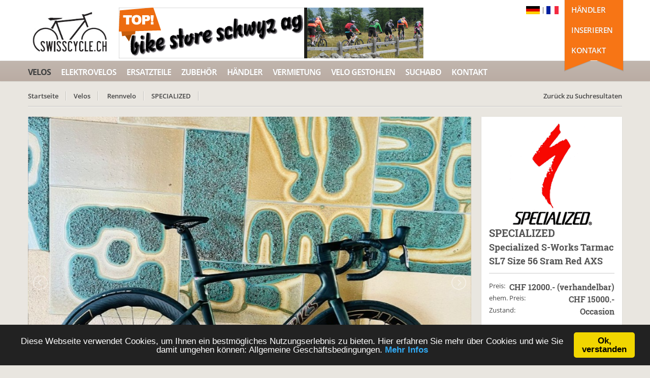

--- FILE ---
content_type: text/html;charset=utf-8
request_url: https://www.swisscycle.ch/detail-specialized-s-works-tarmac-sl7-size-56-sram-red-axs-bikes-rennvelo-specialized/lim-geneva/16146
body_size: 8884
content:
<!DOCTYPE html>




<!-- Created by:	a-Commerce AG, Author:	Kopitovic Sascha, Created:	01. Juni. 2013, Release:	1.0 -->


<html lang="de">
<head>

<meta name="viewport" content="width=device-width, initial-scale=1">
<meta charset="utf-8">
<meta http-equiv="Content-Type" content="text/html; charset=utf-8"/>
<meta name="google-site-verification" content="LXYc5_fT2YtbWLsQ9gij4DksyaG3bYACnXL3cwfcs48" />
<title>SPECIALIZED Bike kaufen: SPECIALIZED Specialized S-Works Tarmac SL7 Size 56 Sram Red AXS  Occasion für CHF 12000.- kaufen auf Swisscycle.ch</title>

	<meta property="og:title" content="SPECIALIZED Bike kaufen: SPECIALIZED Specialized S-Works Tarmac SL7 Size 56 Sram Red AXS  Occasion für CHF 12000.- kaufen auf Swisscycle.ch">

<meta name="keywords" content="Www.swisscycle.ch, SPECIALIZED, Specialized S-Works Tarmac SL7 Size 56 Sram Red AXS , , Occasion, Bikes, Rennvelo, Marke: SPECIALIZED Bikes" />

	<meta name="description" content="SPECIALIZED Bike kaufen: SPECIALIZED Specialized S-Works Tarmac SL7 Size 56 Sram Red AXS  Occasion für CHF 12000.- kaufen auf Swisscycle.ch, der Velobörse des Schweizerischen Velofachhandels." />
	<meta property="og:description" content="SPECIALIZED Bike kaufen: SPECIALIZED Specialized S-Works Tarmac SL7 Size 56 Sram Red AXS  Occasion für CHF 12000.- kaufen auf Swisscycle.ch, der Velobörse des Schweizerischen Velofachhandels.">

	<meta property="og:image" content="https://www.swisscycle.ch/bilder/inserate/6204/b1-specialized-1648017063788.jpg" /> 
	<meta property="og:image:width" content="872" /> 
	<meta property="og:image:height" content="655" />


<link rel="shortcut icon" href="/_images/swiss-icon.gif">
<link rel="icon" href="/_images/swiss-icon.gif" type="image/gif" >




			<link href="https://www.swisscycle.ch/detail-specialized-s-works-tarmac-sl7-size-56-sram-red-axs-bikes-rennvelo-specialized/lim-geneva/16146" rel="canonical" /> 
			<link href="https://www.swisscycle.ch/detail-specialized-s-works-tarmac-sl7-size-56-sram-red-axs-bikes-rennvelo-specialized/lim-geneva/16146" rel="alternate" hreflang="de-ch" /> 
			<link rel="alternate" href="https://www.swisscycle.ch/fr/detail-specialized-s-works-tarmac-sl7-size-56-sram-red-axs-bikes-rennvelo-specialized/lim-geneva/16146" hreflang="fr-ch" /> 
		


<link rel="stylesheet" href="/assets/min/styles.min.css" />
<style type="text/css">
	/*.header {
		z-index: 1;
	}*/
</style>


<script src="/assets/min/main.min.js"></script>

<!-- Global site tag (gtag.js) - Google Analytics -->
<script async src="https://www.googletagmanager.com/gtag/js?id=UA-29717424-8"></script>

	<script>
	  window.dataLayer = window.dataLayer || [];
	  function gtag(){dataLayer.push(arguments);}
	  gtag('js', new Date());
	  gtag('config', 'UA-29717424-8', { 'anonymize_ip': true });
	</script>


<script type="text/javascript">
$(document).ready(function(){
ajaxurl=$("#AjaxURL").html();
//$('input, textarea').placeholder();
});
</script>
<style type="text/css">
	
</style>
</head>
<body>

<script type="text/javascript">
$(document).ready(function(){
	
		
	$("#container").on('click','.banner_click',function() {
		
		
		var updbanner = $(this).data('id');

		console.log(updbanner);
		
		$.ajax({  
			type: "POST",  
			url: "/_inc/ajax-updateBanner.cfm",  
			data: 'bannerid='+updbanner,  
			success: function(e) {
				
			
			}  
		});
	
	});	
	
});

</script>

<div id="container">



    <div class="loading">
        <div class="ball"></div>
        <div class="ball1"></div>
    </div>
    

    <!--header-->
    <header class="header">
        
        

        <div class="wrap">
            <!--logo-->
            <div class="logo">
                <a href="/" title="Swisscycle.ch">
                    <img src="/assets/images/swisscycle-logo.jpg" alt="Swisscycle.ch - Velos und e-Bikes kaufen und verkaufen" />
                </a>

                
                

<a href="https://www.swisscycle.ch/velo-haendler-bike-store-schwyz-ag-seewen/schweiz/3396"  target="_blank"  class="banner_click" data-id="29">
    <img src="/bilder/banners/bike-store-schwyz_v2r1.png" alt="Bike Store schwyz" />
</a>
            </div>
            <!--//logo-->

            
            
            

            <!--ribbon-->
            <div class="ribbon">
                <nav>
                    <ul class="profile-nav">
                        <li class="active"><a href="/login" title="Velohändler">Händler</a></li>
                        
                    </ul>
                    <ul class="lang-nav">
                        <li class="active"><a href="/velo-verkaufen" title="Inserieren">Inserieren</a></li>
                    </ul>
                    <ul class="currency-nav">
                        <li class="active"><a href="/kontakt" title="Kontakt">Kontakt</a></li>
                    </ul>
                </nav>
            </div>
            <!--//ribbon-->

            <!--search-->
            <div class="search">
                <div style="margin-top: -20px; text-align: right; margin-right: 5px;" >
                    <a href="/">
                        
                        <img src="/assets/images/deutsch.png" alt="Deutsch Flag" style="display: inline-block; height: 16px;" />
                    </a> |
                    <a href="/fr">
                        
                        <img src="/assets/images/french.jpg" alt="French Flag" style="display: inline-block; height: 16px;" />
                    </a>
                </div>
                

                
            </div>
            <!--//search-->
        </div>


<!--main navigation-->
	<nav class="main-nav">
		<div class="wrap">
			<ul class="slimmenu" id="nav">
				<li class="current"><a href="/velobörse" title="Velos">Velos</a>
					<ul>
						
							<li>
								<a href="/velobörse/rennvelo/2">
									rennvelo
								</a>
							</li>
						
							<li>
								<a href="/velobörse/mountainbike/1">
									mountainbike
								</a>
							</li>
						
							<li>
								<a href="/velobörse/citybike/3">
									citybike
								</a>
							</li>
						
							<li>
								<a href="/velobörse/singlespeed/111">
									singlespeed
								</a>
							</li>
						
							<li>
								<a href="/velobörse/tourenvelo/4">
									tourenvelo
								</a>
							</li>
						
							<li>
								<a href="/velobörse/kindervelo/109">
									kindervelo
								</a>
							</li>
						
							<li>
								<a href="/velobörse/lastvelo/41">
									lastvelo
								</a>
							</li>
						
							<li>
								<a href="/velobörse/speedbike/105">
									speedbike
								</a>
							</li>
						
							<li>
								<a href="/velobörse/crossbike/104">
									crossbike
								</a>
							</li>
						
							<li>
								<a href="/velobörse/faltvelo/40">
									faltvelo
								</a>
							</li>
						
							<li>
								<a href="/velobörse/tandem/6">
									tandem
								</a>
							</li>
						
							<li>
								<a href="/velobörse/bmx/5">
									bmx
								</a>
							</li>
						
							<li>
								<a href="/velobörse/cyclocross/39">
									cyclocross
								</a>
							</li>
						
							<li>
								<a href="/velobörse/andere/7">
									andere
								</a>
							</li>
						
							<li>
								<a href="/velobörse/velorahmen/8">
									velorahmen
								</a>
							</li>
						
							
					</ul>
				</li>
				<li ><a href="/elektrovelo" title="Elektrovelos">Elektrovelos</a>
					<ul>
						
						
							<li>
								<a href="/elektrovelo/citybike/44">
									citybike
								</a>
							</li>
						
							<li>
								<a href="/elektrovelo/mountainbike/42">
									mountainbike
								</a>
							</li>
						
							<li>
								<a href="/elektrovelo/tourenvelo/45">
									tourenvelo
								</a>
							</li>
						
							<li>
								<a href="/elektrovelo/tandem/47">
									tandem
								</a>
							</li>
						
							<li>
								<a href="/elektrovelo/andere/48">
									andere
								</a>
							</li>
						
					</ul>
				</li>
				<li ><a href="/fahrradersatzteile" title="Ersatzteile">Ersatzteile</a>
					<ul>
						
							<li>
								<a href="/fahrradersatzteile/sattel/21">
									sattel
								</a>
							</li>
						
							<li>
								<a href="/fahrradersatzteile/stossdämpfer/11">
									stossdämpfer
								</a>
							</li>
						
							<li>
								<a href="/fahrradersatzteile/reifen-schlaeuche/15">
									Reifen & Schläuche
								</a>
							</li>
						
							<li>
								<a href="/fahrradersatzteile/tretlager-kurbeln/17">
									Tretlager & Kurbeln
								</a>
							</li>
						
							<li>
								<a href="/fahrradersatzteile/laufrad/13">
									Laufräder
								</a>
							</li>
						
							<li>
								<a href="/fahrradersatzteile/bremsen/12">
									bremsen
								</a>
							</li>
						
							<li>
								<a href="/fahrradersatzteile/kettenblatt/19">
									Kettenblätter & Führung
								</a>
							</li>
						
							<li>
								<a href="/fahrradersatzteile/gabeln/10">
									gabeln
								</a>
							</li>
						
							<li>
								<a href="/fahrradersatzteile/schaltung/18">
									schaltung
								</a>
							</li>
						
							<li>
								<a href="/fahrradersatzteile/andere/22">
									andere
								</a>
							</li>
						
					</ul>
				</li>
				<li ><a href="/velozubehör" title="Zubehör">Zubehör</a>
					<ul>
						
							<li>
								<a href="/velozubehör/velohelme/23">
									velohelme
								</a>
							</li>
						
							<li>
								<a href="/velozubehör/velolicht/29">
									Licht
								</a>
							</li>
						
							<li>
								<a href="/velozubehör/velocomputer/101">
									Velocomputer & GPS
								</a>
							</li>
						
							<li>
								<a href="/velozubehör/schuhe/26">
									schuhe
								</a>
							</li>
						
							<li>
								<a href="/velozubehör/bekleidung/28">
									bekleidung
								</a>
							</li>
						
							<li>
								<a href="/velozubehör/kindersitz/102">
									kindersitz
								</a>
							</li>
						
							<li>
								<a href="/velozubehör/anhänger/103">
									anhänger
								</a>
							</li>
						
							<li>
								<a href="/velozubehör/handschuhe/27">
									handschuhe
								</a>
							</li>
						
							<li>
								<a href="/velozubehör/fahrradtaschen/31">
									Taschen
								</a>
							</li>
						
							<li>
								<a href="/velozubehör/rucksäcke/30">
									rucksäcke
								</a>
							</li>
						
							<li>
								<a href="/velozubehör/buecher-magazine/33">
									Bücher & Magazine
								</a>
							</li>
						
							<li>
								<a href="/velozubehör/andere/35">
									andere
								</a>
							</li>
						
					</ul>
				</li>
				<li  ><a  href="/velohändler-schweiz" title="Händler">Händler</a></li>
				<li ><a href="/velomiete" title="Vermietung">Vermietung</a></li> 
				<li ><a href="/velo-gestohlen" title="Velo Gestohlen">Velo Gestohlen</a></li> 
				<li ><a href="/suchabo" title="Suchabo">Suchabo</a></li>
				
					<li ><a href="/kontakt" title="Kontakt">Kontakt</a></li> 
				
			</ul>
		</div>
	</nav>
	<!--//main navigation-->
</header>
<!--//header--> 
	

	<!--main-->
	<main class="main">
		<div class="wrap">

			<!--breadcrumbs-->
			<nav class="breadcrumbs">
				<!--crumbs-->
				<ul>
					<li><a href="/" title="Home">Startseite</a></li>
					
					
							<li>
								<a href="/velobörse" title="Velos">Velos</a>

								
										<a href="/velobörse/rennvelo/2">
											Rennvelo
										</a>
								  	
							</li>
						

					
					<li>
						<a href="/velo-marke-specialized-kaufen-neu-occasion-schweiz/68">
							SPECIALIZED
						</a>
					</li>

				</ul>
				<!--//crumbs-->

				<!--top right navigation-->
				<ul class="top-right-nav">
					<li><a href="/velobörse" title="Back to results">Zurück zu Suchresultaten</a></li>
					
					
				</ul>
				<!--//top right navigation-->
			</nav>
			<!--//breadcrumbs-->

			<div class="row">
				<!--hotel three-fourth content-->
				<section class="three-fourth three-fourth-p" itemscope itemtype="http://schema.org/Product">

					
					
						<img class="image-w" alt="Gross Inserate Image" src="/bilder/inserate/6204/b1-specialized-1648017063788.jpg" />
					

					<span style="display: none;" class="imageAltTitle">Rennvelo kaufen: SPECIALIZED Specialized S-Works Tarmac SL7 Size 56 Sram Red AXS  Occasion</span>

					<!--gallery-->
					<div class="gallery">
						<ul id="image-gallery" class="cS-hidden">
							
								<li data-thumb="/bilder/inserate/6204/s1-specialized-1648017063788.jpg">
									<img src="/bilder/inserate/6204/b1-specialized-1648017063788.jpg" alt="Rennvelo kaufen: SPECIALIZED Specialized S-Works Tarmac SL7 Size 56 Sram Red AXS  Occasion" itemprop="image" />
								</li>
							
								<li data-thumb="/bilder/inserate/6204/s2-specialized-1648017063788.jpg">
									<img src="/bilder/inserate/6204/b2-specialized-1648017063788.jpg" alt="Rennvelo kaufen: SPECIALIZED Specialized S-Works Tarmac SL7 Size 56 Sram Red AXS  Occasion" itemprop="image" />
								</li>
							
								<li data-thumb="/bilder/inserate/6204/s3-specialized-1648017063788.jpg">
									<img src="/bilder/inserate/6204/b3-specialized-1648017063788.jpg" alt="Rennvelo kaufen: SPECIALIZED Specialized S-Works Tarmac SL7 Size 56 Sram Red AXS  Occasion" itemprop="image" />
								</li>
							
								<li data-thumb="/bilder/inserate/6204/s4-specialized-1648017063788.jpg">
									<img src="/bilder/inserate/6204/b4-specialized-1648017063788.jpg" alt="Rennvelo kaufen: SPECIALIZED Specialized S-Works Tarmac SL7 Size 56 Sram Red AXS  Occasion" itemprop="image" />
								</li>
							
						</ul>
					</div>
					<!--//gallery-->

					<!--inner navigation-->
					<nav class="inner-nav">
						<ul>
							<li class="description"><a href="#daten" title="Daten">Beschreibung</a></li>
							<li class="location"><a href="#standort" title="Standort">Standort</a></li>
							<li class="reviews"><a href="#kontakt" title="Kontakt">Kontakt</a></li>
						</ul>
					</nav>
					<!--//inner navigation-->

					<!--Informationen-->
					<section id="daten" class="tab-content">
						<article>
							<h2>
								<span itemprop="brand">SPECIALIZED</span> <span itemprop="name">Specialized S-Works Tarmac SL7 Size 56 Sram Red AXS </span> 
							</h2>
							<div class="ins-div">
								<span itemprop="offers" itemscope itemtype="http://schema.org/Offer">
	                			<meta itemprop="priceCurrency" content="CHF" />
									

									<div class="ins-det-left">
										Preis:
									</div>
									<div class="ins-det-right">
										CHF
											<span itemprop="price" content="12000">12000</span>.- (verhandelbar) 
									</div>

									<div class="ins-det-left">
										ehem. Preis: 
									</div>
									<div class="ins-det-right">
										CHF 15000.- 
									</div>
								</span>

								<div class="ins-det-left">
									Inseratnummer:
								</div>
								<div class="ins-det-right">
									16146
								</div>

								
									<div class="ins-det-left">
										Zustand: 
									</div>
									<div class="ins-det-right">
										
												<link itemprop="itemCondition" href="http://schema.org/UsedCondition"/>
											Occasion 
									</div>
								
										<div class="ins-det-left">
											Rahmengrösse: 
										</div>
										<div class="ins-det-right">
											56 cm, Unisex 
										</div>
									
									<div class="ins-det-left">
										Radgrösse: 
									</div>
									<div class="ins-det-right">
										700c 
									</div>
								
									<div class="ins-det-left">
										Federung: 
									</div>
									<div class="ins-det-right">
										Ungefedert

									</div>
								
									<div class="ins-det-left">
										Farbe: 
									</div>
									<div class="ins-det-right">
										schwarz 
									</div>
								
									<div class="ins-det-left">
										Baujahr: 
									</div>
									<div class="ins-det-right">
										2021<br />
										
									</div>
								
									<div class="ins-det-left">
										Schaltung: 
									</div>
									<div class="ins-det-right">
										Sram

									</div>
								
									<div class="ins-det-left">
										Schaltung detail: 
									</div>
									<div class="ins-det-right">
										12speed 
									</div>
								
									<div class="ins-det-left">
										Material: 
									</div>
									<div class="ins-det-right">
										Carbon

									</div>
								
									<div class="ins-det-left">
										Marke:
									</div>
									<div class="ins-det-right">
										SPECIALIZED Bikes
									</div>
								
									<p class="ins-desc"><b>Beschreibung</b><br />
										<span itemprop="description">
											Stark unterausgelastetes Fahrrad, da es ungefähr im August kurz vor meinem Umzug nach Europa gebaut wurde. Ich habe andere Fahrräder, die ich häufiger benutze und die daher überflüssig sind.
Ästhetisch ist es so gut wie neu 9.5/10
- Unter 300 km gefahren
Das Eigentum ist übertragbar, die Garantie ist noch gut für ein paar Jahre.
-Radsatz
Anstelle der Bilder würde ich WINSPACE Hypers 50m(Neu) anbieten Zipp NSW 454 hookless.
-Pulley Ceramicspeed OSPW Sram Red Axes (Würde gegen Originale zurücktauschen für -250 CHF)

-Tretlager Ceramicspeed (-250 CHF wenn du das original SRAM red AXS DUB BB möchtest)
-Sattel wäre der originale Sworks Carbon Rails Power Saddle 155
*Pedale,Flaschenhalter,Lichthal 
										</span>
									<br />
								
							</div>
						</article>
					</section>
					<!--//Informationen-->

					

					<!--reviews-->
					<section id="kontakt" class="tab-content">
						<article>
							<div class="text-wrap">
								
									<h2>
									Aaron Shen Leng 
									</h2>
								
								<p>
									1208 Geneva <br /> Telefon +41782386665 
								</p>
								<h2>Anbieter kontaktieren</h2>
								<form method="post" action="/_inc/_lib.cfm" name="contact-form-1" id="contact-form-1">
									<input type="hidden" id="sentC" value="false" class="uploadInput"/>
									<input type="hidden" name="to_email" value="info@bicivelobikes.com" class="uploadInput to_email1"/>
									<input type="hidden" name="id" value="16146" class="id1" >
									<input type="hidden" name="action" value="detMailSend" >
									<input type="hidden" name="cat" value="1" class="cat1">
									<input type="hidden" name="set_lang" value="de">

									
									<fieldset>
										<div id="message"></div>
										<div class="row">
											<div class="f-item full-width">
												<label for="name">Anrede</label>
												<select name="anrede" class="anrede1">
													<option value="" selected>Auswählen<!--Auswählen--></option>
														
													<option value="1">Herr</option>
												
													<option value="2">Frau</option>
												
												</select>
											</div>
											<div class="f-item full-width">
												<label for="email">Name</label>
												<input type="text" id="name" name="sender_name" value="" class="sender_name1" />
											</div>
											<div class="f-item full-width">
												<label for="email">E-Mail</label>
												<input type="email" name="sender_email" value="" class="sender_email1" />
											</div>
											<div class="f-item full-width">
												<label for="comments">Nachricht</label>
												<textarea id="comments" rows="10" cols="10" name="sender_message" class="sender_message1"></textarea>
											</div>
											<div class="f-item full-width">
												<div id="RecaptchaField1"></div>
												
											</div>
											<div class="f-item full-width">
												<input type="submit" value="Senden" id="submit1" name="submit" class="gradient-button right" />
											</div>
										</div>
									</fieldset>

									
									<input type="hidden" name="txt" value="" />
								</form>
								</div>
						</article>
					</section>
					<!--//reviews-->
				</section>
				<!--//hotel content-->

				<!--sidebar-->
				<aside class="one-fourth right-sidebar">
					<!--hotel details-->
					<article class="hotel-details">
						
							<img src="/bilder/markenlogos/Specialized_227x225_150dpi.png" alt="Marken Logo" />
						
						
						<h1>
							SPECIALIZED 
								<span class="titelModell">Specialized S-Works Tarmac SL7 Size 56 Sram Red AXS </span>
							
						</h1>
						<span class="titelTitel">
							
						</span>
						<div class="description description-w">
							<p class="price">
								Preis: <em>CHF 12000.- (verhandelbar)</em><br/>
							</p>
							
								<p class="price">
									ehem. Preis: <em>CHF 15000.-</em>
								</p>
							
							<p class="price">
								Zustand: <em>Occasion</em></p>
							</p>
						</div>
						<div class="description description-w">
							<!-- Go to www.addthis.com/dashboard to customize your tools -->
							<div class="addthis_inline_share_toolbox_0iwj"></div>
							<!-- AddThis Button END -->
						</div>
					</article>
					<!--//hotel details-->

					<!--Need Help Booking?-->
					<article class="widget" itemscope itemtype="http://schema.org/Organization">
						<h4>Anbieter</h4>
					 		
								<span itemprop="name">
									Aaron Shen Leng 
								</span>
							
							<p>
								<span itemprop="address">
									1208 Geneva <br />
				 				</span>

								Telefon <span itemprop="telephone"></span> <span itemprop="telephone">+41782386665</span> 

				  				<span style="display: none" itemprop="email">info@bicivelobikes.com</span>
							</p>
							<p class="handlerbtn-w">
			  					
							</p>
					</article>

					<!--Kontakt-->
					<article class="widget kontakt-w">
						<h4>Anbieter kontaktieren</h4>
						<form method="post" action="/_inc/_lib.cfm" name="contact-form-2" id="contact-form-2">
							<input type="hidden" id="sentC" value="false" class="uploadInput"/>
							<input type="hidden" name="to_email" value="info@bicivelobikes.com" class="uploadInput to_email2"/>
							<input type="hidden" name="id" value="16146" class="id2">
							<input type="hidden" name="action" value="detMailSend" >
							<input type="hidden" name="cat" value="1" class="cat2">
							<input type="hidden" name="set_lang" value="de">

							<fieldset>
								<div id="message"></div>
								<div class="row">
									<div class="f-item full-width">
										<label for="name">Anrede</label>
										<select name="anrede" class="anrede2">
											<option value="" selected>Auswählen<!--Auswählen--></option>
												
											<option value="1">Herr</option>
										
											<option value="2">Frau</option>
										
										</select>
									</div>
									<div class="f-item full-width">
										<label for="email">Name</label>
										<input type="text" id="name" name="sender_name" value="" class="sender_name2" />
									</div>
									<div class="f-item full-width">
										<label for="email">E-Mail</label>
										<input type="email" id="email" name="sender_email" value="" class="sender_email2" />
									</div>
									<div class="f-item full-width">
										<label for="comments">Nachricht</label>
										<textarea id="comments" rows="10" cols="10" name="sender_message" class="sender_message2"></textarea>
									</div>
									<div class="f-item full-width">
										<div id="RecaptchaField2"></div>
										
									</div>
									<div class="f-item full-width">
										<input type="submit" value="Senden" id="submit2" name="submit" class="gradient-button right" />
									</div>
								</div>
							</fieldset>
							
							<input type="hidden" name="txt" value="" />
						</form>
					</article>

					
					<article class="widget">
	<h4>Fahrrad verkaufen?</h4>
	<p>Möchten Sie Ihr(e) Fahrräder auch auf Swisscycle.ch verkaufen? So geht es!</p>
	
	<a href="/velo-inserieren-haendler-anmeldung"><h5>Händerlantrag</h5></a>
	
	<p>Melden Sie sich als Händler an und inserieren Sie Ihre Velos auf Swisscycle.ch</p>
	
	<a href="/velo-gratis-inserieren-privat-1"><h5>Privatinserat</h5></a>

	<p>Inserate von Privaten sind gratis! Beginnen Sie mit der Inserierung sofort.</p>
</article>
				</aside>
				<!--//sidebar-->
			</div>
			<!--//row-->
		</div>
	</main>
	<!--//main-->

	<script src="https://maps.googleapis.com/maps/api/js?key=AIzaSyCuk755ECGHQG0OTClOzBhMhGnQwEIHu_Q"></script>
	<script type="text/javascript"  src="/assets/js/infobox.min.js"></script>
	<script src="https://www.google.com/recaptcha/api.js?onload=CaptchaCallback&render=explicit&hl=de" async defer></script>
	<script type="text/javascript" src="//s7.addthis.com/js/300/addthis_widget.js#pubid=ra-5ae09996115543be"></script>

	<script type="text/javascript">

	var recaptcha1;
	var recaptcha2;

	var CaptchaCallback = function() {
	    recaptcha1 = grecaptcha.render('RecaptchaField1', {'sitekey' : '6LcvggUTAAAAAIaRwPWTYjX1ZyYMIVTjj8KCQqJh'});
	    recaptcha2 = grecaptcha.render('RecaptchaField2', {'sitekey' : '6LcvggUTAAAAAIaRwPWTYjX1ZyYMIVTjj8KCQqJh', 'size' : 'compact'});
	};

	function initialize() {

		var lat = "";
		var long = "";

		if((lat == "" && long == "") || (lat == "0" && long == "0")) {
			var geocoder = new google.maps.Geocoder();

			var myMapOptions = {
				 zoom: 15
				,mapTypeId: google.maps.MapTypeId.ROADMAP
			};

			var theMap = new google.maps.Map(document.getElementById("map_canvas"), myMapOptions);

			var address = "Schweiz 1208 Geneva ";

			geocoder.geocode({'address': address}, function(results, status) {
				if (status === 'OK') {
					theMap.setCenter(results[0].geometry.location);
					var marker = new google.maps.Marker({
						map: theMap,
						draggable: true,
						position: results[0].geometry.location,
						visible: true
					});

					var boxText = document.createElement("div");
					boxText.innerHTML = "<strong> Aaron Shen Leng</strong>1208 Geneva <br />Telefon +41782386665 <br />";

					var myOptions = {
						 content: boxText
						,disableAutoPan: false
						,maxWidth: 0
						,pixelOffset: new google.maps.Size(-140, 0)
						,zIndex: null
						,closeBoxURL: ""
						,infoBoxClearance: new google.maps.Size(1, 1)
						,isHidden: false
						,pane: "floatPane"
						,enableEventPropagation: false
					};

					google.maps.event.addListener(marker, "click", function (e) {
						ib.open(theMap, this);
					});

					var ib = new InfoBox(myOptions);
					ib.open(theMap, marker);

					google.maps.event.addListener(theMap, 'zoom_changed', function () {
						if(theMap.getZoom() >= 17) {
							ib.close();
						} else {
							ib.open(theMap);
						}
					});

					google.maps.event.trigger(theMap, 'resize');
				} else {
					alert('Geocode was not successful for the following reason: ' + status);
				}
			});
		} else {

			var secheltLoc = new google.maps.LatLng(lat, long);
			var myMapOptions = {
				 zoom: 15
				,center: secheltLoc
				,mapTypeId: google.maps.MapTypeId.ROADMAP
			};
			var theMap = new google.maps.Map(document.getElementById("map_canvas"), myMapOptions);

			var marker = new google.maps.Marker({
				map: theMap,
				draggable: true,
				position: new google.maps.LatLng(lat, long),
				visible: true
			});

			var boxText = document.createElement("div");
			boxText.innerHTML = "<strong> Aaron Shen Leng</strong>1208 Geneva <br />Telefon +41782386665 <br />";

			var myOptions = {
				 content: boxText
				,disableAutoPan: false
				,maxWidth: 0
				,pixelOffset: new google.maps.Size(-140, 0)
				,zIndex: null
				,closeBoxURL: ""
				,infoBoxClearance: new google.maps.Size(1, 1)
				,isHidden: false
				,pane: "floatPane"
				,enableEventPropagation: false
			};

			google.maps.event.addListener(marker, "click", function (e) {
				ib.open(theMap, this);
			});

			var ib = new InfoBox(myOptions);
			ib.open(theMap, marker);

			google.maps.event.addListener(theMap, 'zoom_changed', function () {
				if(theMap.getZoom() >= 17) {
					ib.close();
				} else {
					ib.open(theMap);
				}
			});

			google.maps.event.trigger(theMap, 'resize');
		}
	}
	</script>

	<script type="text/javascript">
		$(document).ready(function() {

			/*Kontakt form 1*/
			$(document).on('click', "#submit1", function(event){
				event.preventDefault();

				var insCat = $(".cat1").val();

				switch (insCat) {
				    case "1":
				        gtag('event', 'formular-unten', {
				        	'event_category': 'Kontakt',
				        	'event_label': 'velo'
				        });
				        break;
				    case "2":
				        gtag('event', 'formular-unten', {
							'event_category': 'Kontakt',
							'event_label': 'elektrovelo'
						});
				        break;
				    case "3":
				        gtag('event', 'formular-unten', {
							'event_category': 'Kontakt',
							'event_label': 'ersatzteile'
						});
				        break;
				    case "4":
				        gtag('event', 'formular-unten', {
							'event_category': 'Kontakt',
							'event_label': 'zubehoer'
						});
				        break;
				}

		        if ($('.anrede1').val().length > 0 && $('.sender_name1').val().length > 0
		        	&& $('.sender_email1').val().length > 0 && $('.sender_message1').val().length > 0) {

		            var g_recaptcha_response = $('#RecaptchaField1').find('#g-recaptcha-response').val();

		            $.ajax({
		                type: 'POST',
		                url: '/_inc/ajax-g-recaptcha.cfm',
		                data: "g_recaptcha_response="+g_recaptcha_response,
		                success: function(data) {
		                	data = $.parseJSON(data);

			                if (data['res'] == 'success') {
			                	//Ajax for send mail
			                	var data = {
						        	id 		       : $(".id1").val(),
						        	to_email 	   : $(".to_email1").val(),
						        	anrede 		   : $(".anrede1").val(),
						        	sender_message : $(".sender_message1").val(),
						        	sender_email   : $(".sender_email1").val(),
						        	sender_name    : $(".sender_name1").val()
						    	};

								$.ajax({
							        url: '/_inc/ajax-detailMail.cfm',
							        data: data,
							        type: 'POST',
							        success: function(result){
							        	result = $.parseJSON(result);



										if(result['res'] == 'success') {
											$("#contact-form-1").html('<span class="success-kont">' + result['msg']  + '</span>');
											$(".success-kont").get(0).scrollIntoView();
										}

										if(result['res'] == 'error2') {
											$("#contact-form-1").append('<span class="error-kont">' + result['msg'] + '</span>');

											setTimeout(function() {
												$(".error-kont").slideUp();
												$(".error-kont").remove();
											}, 7000);
										}
							        }
							    });
			                } else {
			                    grecaptcha.reset(recaptcha1);
			                    $("#contact-form-1").append('<span class="error-kont">Sicherheitscheck notwendig!</span>');

								setTimeout(function() {
									$(".error-kont").slideUp();
									$(".error-kont").remove();
								}, 7000);
			                }
			            }
		            });
		        } else {
		           $("#contact-form-1").append('<span class="error-kont">Bitte alle Felder ausfüllen.</span>');

					setTimeout(function() {
						$(".error-kont").slideUp();
						$(".error-kont").remove();
					}, 7000);
		        }
		    });

		    /* Kontakt form 2*/
		    $(document).on('click', "#submit2", function(event){
				event.preventDefault();

				var insCat = $(".cat2").val();

				switch (insCat) {
				    case "1":
				        gtag('event', 'formular-rechts', {
				        	'event_category': 'Kontakt',
				        	'event_label': 'velo'
				        });
				        break;
				    case "2":
				        gtag('event', 'formular-rechts', {
							'event_category': 'Kontakt',
							'event_label': 'elektrovelo'
						});
				        break;
				    case "3":
				        gtag('event', 'formular-rechts', {
							'event_category': 'Kontakt',
							'event_label': 'ersatzteile'
						});
				        break;
				    case "4":
				        gtag('event', 'formular-rechts', {
							'event_category': 'Kontakt',
							'event_label': 'zubehoer'
						});
				        break;
				}

		        if ($('.anrede2').val().length > 0 && $('.sender_name2').val().length > 0
		        	&& $('.sender_email2').val().length > 0 && $('.sender_message2').val().length > 0) {

		            var g_recaptcha_response = $('#RecaptchaField2').find('#g-recaptcha-response-1').val();

		            $.ajax({
		                type: 'POST',
		                url: '/_inc/ajax-g-recaptcha.cfm',
		                data: "g_recaptcha_response="+g_recaptcha_response,
		                success: function(data) {
		                	data = $.parseJSON(data);

			                if (data['res'] == 'success') {
			                	//Ajax for send mail
			                	var data = {
						        	id 		       : $(".id2").val(),
						        	to_email 	   : $(".to_email2").val(),
						        	anrede 		   : $(".anrede2").val(),
						        	sender_message : $(".sender_message2").val(),
						        	sender_email   : $(".sender_email2").val(),
						        	sender_name    : $(".sender_name2").val()
						    	};

								$.ajax({
							        url: '/_inc/ajax-detailMail.cfm',
							        data: data,
							        type: 'POST',
							        success: function(result){
							        	result = $.parseJSON(result);

										if(result['res'] == 'success') {
											$("#contact-form-2").html('<span class="success-kont">' + result['msg']  + '</span>');
											$(".success-kont").get(0).scrollIntoView();
										}

										if(result['res'] == 'error2') {
											$("#contact-form-2").append('<span class="error-kont">' + result['msg'] + '</span>');

											setTimeout(function() {
												$(".error-kont").slideUp();
												$(".error-kont").remove();
											}, 7000);
										}
							        }
							    });
			                } else {
			                    grecaptcha.reset(recaptcha2);
			                    $("#contact-form-2").append('<span class="error-kont">Sicherheitscheck notwendig!</span>');

								setTimeout(function() {
									$(".error-kont").slideUp();
									$(".error-kont").remove();
								}, 7000);
			                }
			            }
		            });
		        } else {
		           $("#contact-form-2").append('<span class="error-kont">Bitte alle Felder ausfüllen.</span>');

					setTimeout(function() {
						$(".error-kont").slideUp();
						$(".error-kont").remove();
					}, 7000);
		        }
		    });

			$(document).on("click", ".location", function() {
				initialize();
			});

	        $('#image-gallery').lightSlider({
	            gallery:true,
	            item:1,
	            thumbItem:6,
	            slideMargin: 0,
	            speed:1000,
	            pause: 4000,
	            auto:true,
	            loop:true,
	            onSliderLoad: function() {
	                $('#image-gallery').removeClass('cS-hidden');

	                $(".lSSlideOuter .lSPager.lSGallery li").imgLiquid({});

	                $(".lSSlideOuter .lSPager.lSGallery li a img").prop("alt", $(".imageAltTitle").text());
	            }
	        });
		});
	</script>

<!--footer-->
<footer class="footer">
	<div class="wrap">
		<div class="row">
			<!--column-->
			<article class="one-fourth footerArt">
				<h6>Swisscycle.ch</h6>
				<p>präsentiert von a-Commerce AG, Buckhauserstrasse 26, 8048 Zürich</p>
				
			</article>
			<!--//column-->

			<!--column-->
			<article class="one-fourth footerArt">
				<h6>Kundensupport</h6>
				<ul>
					
					<li><a href="/velo-verkaufen" title="Wie kann ich inserieren?">Wie kann ich inserieren?</a></li>
					<li><a href="/velo-verkaufen-händler" title="H�nderanmeldung">Händeranmeldung</a></li>
				</ul>
			</article>
			<!--//column-->

			<!--column-->
			<article class="one-fourth footerArt">
				<h6>Folgt uns auf</h6>
				<ul class="social">
					<li><a href="http://www.facebook.com/Swisscycle" title="facebook"><i class="fa fa-fw fa-facebook"></i></a></li>
					
					<li><a href="https://plus.google.com/112180422739970479629" title="gplus"><i class="fa fa-fw fa-google-plus"></i></a></li>
					<li><a href="https://twitter.com/swisscycle" title="twitter"><i class="fa fa-fw fa-twitter"></i></a></li>
				</ul>
			</article>
			<!--//column-->

			<div class="bottom full-width">
				<p class="copy">Copyright 2017 bis heute a-Commerce AG. All rights reserved</p>
				<nav>
					<ul>
						<li><a href="/impressum" title="Impressum">Impressum</a></li>
						<li><a href="/agb" title="AGB">AGB</a></li>
						<li><a href="/datenschutz" title="Datenschutz">Datenschutz</a></li>
						<li><a href="/" title="Suchen">Suchen</a></li>
						<li><a href="/velo-verkaufen" title="Inserieren">Inserieren</a></li>
						<li><a href="/velohändler-schweiz" title="H�ndler">Händler</a></li>
						<li><a href="/velomiete" title="Vermietung">Vermietung</a></li>
						<li><a href="/kontakt" title="Kontakt">Kontakt</a></li>
						<li><a href="/login" title="Login">Login</a></li>
					</ul>
				</nav>
			</div>
		</div>
	</div>
</footer>



<!-- Start Cookie Plugin -->
<script type="text/javascript">
  window.cookieconsent_options = {
  message: 'Diese Webseite verwendet Cookies, um Ihnen ein bestmögliches Nutzungserlebnis zu bieten. Hier erfahren Sie mehr über Cookies und wie Sie damit umgehen können: Allgemeine Geschäftsbedingungen.',
  dismiss: 'Ok, verstanden',
  learnMore: 'Mehr Infos',
  link: 'https://www.swisscycle.ch/agb',
  theme: 'dark-bottom'
 };
</script>

<!-- Ende Cookie Plugin -->



</body>
</html>

--- FILE ---
content_type: text/html; charset=utf-8
request_url: https://www.google.com/recaptcha/api2/anchor?ar=1&k=6LcvggUTAAAAAIaRwPWTYjX1ZyYMIVTjj8KCQqJh&co=aHR0cHM6Ly93d3cuc3dpc3NjeWNsZS5jaDo0NDM.&hl=de&v=N67nZn4AqZkNcbeMu4prBgzg&size=normal&anchor-ms=20000&execute-ms=30000&cb=bssd4afqqfik
body_size: 49393
content:
<!DOCTYPE HTML><html dir="ltr" lang="de"><head><meta http-equiv="Content-Type" content="text/html; charset=UTF-8">
<meta http-equiv="X-UA-Compatible" content="IE=edge">
<title>reCAPTCHA</title>
<style type="text/css">
/* cyrillic-ext */
@font-face {
  font-family: 'Roboto';
  font-style: normal;
  font-weight: 400;
  font-stretch: 100%;
  src: url(//fonts.gstatic.com/s/roboto/v48/KFO7CnqEu92Fr1ME7kSn66aGLdTylUAMa3GUBHMdazTgWw.woff2) format('woff2');
  unicode-range: U+0460-052F, U+1C80-1C8A, U+20B4, U+2DE0-2DFF, U+A640-A69F, U+FE2E-FE2F;
}
/* cyrillic */
@font-face {
  font-family: 'Roboto';
  font-style: normal;
  font-weight: 400;
  font-stretch: 100%;
  src: url(//fonts.gstatic.com/s/roboto/v48/KFO7CnqEu92Fr1ME7kSn66aGLdTylUAMa3iUBHMdazTgWw.woff2) format('woff2');
  unicode-range: U+0301, U+0400-045F, U+0490-0491, U+04B0-04B1, U+2116;
}
/* greek-ext */
@font-face {
  font-family: 'Roboto';
  font-style: normal;
  font-weight: 400;
  font-stretch: 100%;
  src: url(//fonts.gstatic.com/s/roboto/v48/KFO7CnqEu92Fr1ME7kSn66aGLdTylUAMa3CUBHMdazTgWw.woff2) format('woff2');
  unicode-range: U+1F00-1FFF;
}
/* greek */
@font-face {
  font-family: 'Roboto';
  font-style: normal;
  font-weight: 400;
  font-stretch: 100%;
  src: url(//fonts.gstatic.com/s/roboto/v48/KFO7CnqEu92Fr1ME7kSn66aGLdTylUAMa3-UBHMdazTgWw.woff2) format('woff2');
  unicode-range: U+0370-0377, U+037A-037F, U+0384-038A, U+038C, U+038E-03A1, U+03A3-03FF;
}
/* math */
@font-face {
  font-family: 'Roboto';
  font-style: normal;
  font-weight: 400;
  font-stretch: 100%;
  src: url(//fonts.gstatic.com/s/roboto/v48/KFO7CnqEu92Fr1ME7kSn66aGLdTylUAMawCUBHMdazTgWw.woff2) format('woff2');
  unicode-range: U+0302-0303, U+0305, U+0307-0308, U+0310, U+0312, U+0315, U+031A, U+0326-0327, U+032C, U+032F-0330, U+0332-0333, U+0338, U+033A, U+0346, U+034D, U+0391-03A1, U+03A3-03A9, U+03B1-03C9, U+03D1, U+03D5-03D6, U+03F0-03F1, U+03F4-03F5, U+2016-2017, U+2034-2038, U+203C, U+2040, U+2043, U+2047, U+2050, U+2057, U+205F, U+2070-2071, U+2074-208E, U+2090-209C, U+20D0-20DC, U+20E1, U+20E5-20EF, U+2100-2112, U+2114-2115, U+2117-2121, U+2123-214F, U+2190, U+2192, U+2194-21AE, U+21B0-21E5, U+21F1-21F2, U+21F4-2211, U+2213-2214, U+2216-22FF, U+2308-230B, U+2310, U+2319, U+231C-2321, U+2336-237A, U+237C, U+2395, U+239B-23B7, U+23D0, U+23DC-23E1, U+2474-2475, U+25AF, U+25B3, U+25B7, U+25BD, U+25C1, U+25CA, U+25CC, U+25FB, U+266D-266F, U+27C0-27FF, U+2900-2AFF, U+2B0E-2B11, U+2B30-2B4C, U+2BFE, U+3030, U+FF5B, U+FF5D, U+1D400-1D7FF, U+1EE00-1EEFF;
}
/* symbols */
@font-face {
  font-family: 'Roboto';
  font-style: normal;
  font-weight: 400;
  font-stretch: 100%;
  src: url(//fonts.gstatic.com/s/roboto/v48/KFO7CnqEu92Fr1ME7kSn66aGLdTylUAMaxKUBHMdazTgWw.woff2) format('woff2');
  unicode-range: U+0001-000C, U+000E-001F, U+007F-009F, U+20DD-20E0, U+20E2-20E4, U+2150-218F, U+2190, U+2192, U+2194-2199, U+21AF, U+21E6-21F0, U+21F3, U+2218-2219, U+2299, U+22C4-22C6, U+2300-243F, U+2440-244A, U+2460-24FF, U+25A0-27BF, U+2800-28FF, U+2921-2922, U+2981, U+29BF, U+29EB, U+2B00-2BFF, U+4DC0-4DFF, U+FFF9-FFFB, U+10140-1018E, U+10190-1019C, U+101A0, U+101D0-101FD, U+102E0-102FB, U+10E60-10E7E, U+1D2C0-1D2D3, U+1D2E0-1D37F, U+1F000-1F0FF, U+1F100-1F1AD, U+1F1E6-1F1FF, U+1F30D-1F30F, U+1F315, U+1F31C, U+1F31E, U+1F320-1F32C, U+1F336, U+1F378, U+1F37D, U+1F382, U+1F393-1F39F, U+1F3A7-1F3A8, U+1F3AC-1F3AF, U+1F3C2, U+1F3C4-1F3C6, U+1F3CA-1F3CE, U+1F3D4-1F3E0, U+1F3ED, U+1F3F1-1F3F3, U+1F3F5-1F3F7, U+1F408, U+1F415, U+1F41F, U+1F426, U+1F43F, U+1F441-1F442, U+1F444, U+1F446-1F449, U+1F44C-1F44E, U+1F453, U+1F46A, U+1F47D, U+1F4A3, U+1F4B0, U+1F4B3, U+1F4B9, U+1F4BB, U+1F4BF, U+1F4C8-1F4CB, U+1F4D6, U+1F4DA, U+1F4DF, U+1F4E3-1F4E6, U+1F4EA-1F4ED, U+1F4F7, U+1F4F9-1F4FB, U+1F4FD-1F4FE, U+1F503, U+1F507-1F50B, U+1F50D, U+1F512-1F513, U+1F53E-1F54A, U+1F54F-1F5FA, U+1F610, U+1F650-1F67F, U+1F687, U+1F68D, U+1F691, U+1F694, U+1F698, U+1F6AD, U+1F6B2, U+1F6B9-1F6BA, U+1F6BC, U+1F6C6-1F6CF, U+1F6D3-1F6D7, U+1F6E0-1F6EA, U+1F6F0-1F6F3, U+1F6F7-1F6FC, U+1F700-1F7FF, U+1F800-1F80B, U+1F810-1F847, U+1F850-1F859, U+1F860-1F887, U+1F890-1F8AD, U+1F8B0-1F8BB, U+1F8C0-1F8C1, U+1F900-1F90B, U+1F93B, U+1F946, U+1F984, U+1F996, U+1F9E9, U+1FA00-1FA6F, U+1FA70-1FA7C, U+1FA80-1FA89, U+1FA8F-1FAC6, U+1FACE-1FADC, U+1FADF-1FAE9, U+1FAF0-1FAF8, U+1FB00-1FBFF;
}
/* vietnamese */
@font-face {
  font-family: 'Roboto';
  font-style: normal;
  font-weight: 400;
  font-stretch: 100%;
  src: url(//fonts.gstatic.com/s/roboto/v48/KFO7CnqEu92Fr1ME7kSn66aGLdTylUAMa3OUBHMdazTgWw.woff2) format('woff2');
  unicode-range: U+0102-0103, U+0110-0111, U+0128-0129, U+0168-0169, U+01A0-01A1, U+01AF-01B0, U+0300-0301, U+0303-0304, U+0308-0309, U+0323, U+0329, U+1EA0-1EF9, U+20AB;
}
/* latin-ext */
@font-face {
  font-family: 'Roboto';
  font-style: normal;
  font-weight: 400;
  font-stretch: 100%;
  src: url(//fonts.gstatic.com/s/roboto/v48/KFO7CnqEu92Fr1ME7kSn66aGLdTylUAMa3KUBHMdazTgWw.woff2) format('woff2');
  unicode-range: U+0100-02BA, U+02BD-02C5, U+02C7-02CC, U+02CE-02D7, U+02DD-02FF, U+0304, U+0308, U+0329, U+1D00-1DBF, U+1E00-1E9F, U+1EF2-1EFF, U+2020, U+20A0-20AB, U+20AD-20C0, U+2113, U+2C60-2C7F, U+A720-A7FF;
}
/* latin */
@font-face {
  font-family: 'Roboto';
  font-style: normal;
  font-weight: 400;
  font-stretch: 100%;
  src: url(//fonts.gstatic.com/s/roboto/v48/KFO7CnqEu92Fr1ME7kSn66aGLdTylUAMa3yUBHMdazQ.woff2) format('woff2');
  unicode-range: U+0000-00FF, U+0131, U+0152-0153, U+02BB-02BC, U+02C6, U+02DA, U+02DC, U+0304, U+0308, U+0329, U+2000-206F, U+20AC, U+2122, U+2191, U+2193, U+2212, U+2215, U+FEFF, U+FFFD;
}
/* cyrillic-ext */
@font-face {
  font-family: 'Roboto';
  font-style: normal;
  font-weight: 500;
  font-stretch: 100%;
  src: url(//fonts.gstatic.com/s/roboto/v48/KFO7CnqEu92Fr1ME7kSn66aGLdTylUAMa3GUBHMdazTgWw.woff2) format('woff2');
  unicode-range: U+0460-052F, U+1C80-1C8A, U+20B4, U+2DE0-2DFF, U+A640-A69F, U+FE2E-FE2F;
}
/* cyrillic */
@font-face {
  font-family: 'Roboto';
  font-style: normal;
  font-weight: 500;
  font-stretch: 100%;
  src: url(//fonts.gstatic.com/s/roboto/v48/KFO7CnqEu92Fr1ME7kSn66aGLdTylUAMa3iUBHMdazTgWw.woff2) format('woff2');
  unicode-range: U+0301, U+0400-045F, U+0490-0491, U+04B0-04B1, U+2116;
}
/* greek-ext */
@font-face {
  font-family: 'Roboto';
  font-style: normal;
  font-weight: 500;
  font-stretch: 100%;
  src: url(//fonts.gstatic.com/s/roboto/v48/KFO7CnqEu92Fr1ME7kSn66aGLdTylUAMa3CUBHMdazTgWw.woff2) format('woff2');
  unicode-range: U+1F00-1FFF;
}
/* greek */
@font-face {
  font-family: 'Roboto';
  font-style: normal;
  font-weight: 500;
  font-stretch: 100%;
  src: url(//fonts.gstatic.com/s/roboto/v48/KFO7CnqEu92Fr1ME7kSn66aGLdTylUAMa3-UBHMdazTgWw.woff2) format('woff2');
  unicode-range: U+0370-0377, U+037A-037F, U+0384-038A, U+038C, U+038E-03A1, U+03A3-03FF;
}
/* math */
@font-face {
  font-family: 'Roboto';
  font-style: normal;
  font-weight: 500;
  font-stretch: 100%;
  src: url(//fonts.gstatic.com/s/roboto/v48/KFO7CnqEu92Fr1ME7kSn66aGLdTylUAMawCUBHMdazTgWw.woff2) format('woff2');
  unicode-range: U+0302-0303, U+0305, U+0307-0308, U+0310, U+0312, U+0315, U+031A, U+0326-0327, U+032C, U+032F-0330, U+0332-0333, U+0338, U+033A, U+0346, U+034D, U+0391-03A1, U+03A3-03A9, U+03B1-03C9, U+03D1, U+03D5-03D6, U+03F0-03F1, U+03F4-03F5, U+2016-2017, U+2034-2038, U+203C, U+2040, U+2043, U+2047, U+2050, U+2057, U+205F, U+2070-2071, U+2074-208E, U+2090-209C, U+20D0-20DC, U+20E1, U+20E5-20EF, U+2100-2112, U+2114-2115, U+2117-2121, U+2123-214F, U+2190, U+2192, U+2194-21AE, U+21B0-21E5, U+21F1-21F2, U+21F4-2211, U+2213-2214, U+2216-22FF, U+2308-230B, U+2310, U+2319, U+231C-2321, U+2336-237A, U+237C, U+2395, U+239B-23B7, U+23D0, U+23DC-23E1, U+2474-2475, U+25AF, U+25B3, U+25B7, U+25BD, U+25C1, U+25CA, U+25CC, U+25FB, U+266D-266F, U+27C0-27FF, U+2900-2AFF, U+2B0E-2B11, U+2B30-2B4C, U+2BFE, U+3030, U+FF5B, U+FF5D, U+1D400-1D7FF, U+1EE00-1EEFF;
}
/* symbols */
@font-face {
  font-family: 'Roboto';
  font-style: normal;
  font-weight: 500;
  font-stretch: 100%;
  src: url(//fonts.gstatic.com/s/roboto/v48/KFO7CnqEu92Fr1ME7kSn66aGLdTylUAMaxKUBHMdazTgWw.woff2) format('woff2');
  unicode-range: U+0001-000C, U+000E-001F, U+007F-009F, U+20DD-20E0, U+20E2-20E4, U+2150-218F, U+2190, U+2192, U+2194-2199, U+21AF, U+21E6-21F0, U+21F3, U+2218-2219, U+2299, U+22C4-22C6, U+2300-243F, U+2440-244A, U+2460-24FF, U+25A0-27BF, U+2800-28FF, U+2921-2922, U+2981, U+29BF, U+29EB, U+2B00-2BFF, U+4DC0-4DFF, U+FFF9-FFFB, U+10140-1018E, U+10190-1019C, U+101A0, U+101D0-101FD, U+102E0-102FB, U+10E60-10E7E, U+1D2C0-1D2D3, U+1D2E0-1D37F, U+1F000-1F0FF, U+1F100-1F1AD, U+1F1E6-1F1FF, U+1F30D-1F30F, U+1F315, U+1F31C, U+1F31E, U+1F320-1F32C, U+1F336, U+1F378, U+1F37D, U+1F382, U+1F393-1F39F, U+1F3A7-1F3A8, U+1F3AC-1F3AF, U+1F3C2, U+1F3C4-1F3C6, U+1F3CA-1F3CE, U+1F3D4-1F3E0, U+1F3ED, U+1F3F1-1F3F3, U+1F3F5-1F3F7, U+1F408, U+1F415, U+1F41F, U+1F426, U+1F43F, U+1F441-1F442, U+1F444, U+1F446-1F449, U+1F44C-1F44E, U+1F453, U+1F46A, U+1F47D, U+1F4A3, U+1F4B0, U+1F4B3, U+1F4B9, U+1F4BB, U+1F4BF, U+1F4C8-1F4CB, U+1F4D6, U+1F4DA, U+1F4DF, U+1F4E3-1F4E6, U+1F4EA-1F4ED, U+1F4F7, U+1F4F9-1F4FB, U+1F4FD-1F4FE, U+1F503, U+1F507-1F50B, U+1F50D, U+1F512-1F513, U+1F53E-1F54A, U+1F54F-1F5FA, U+1F610, U+1F650-1F67F, U+1F687, U+1F68D, U+1F691, U+1F694, U+1F698, U+1F6AD, U+1F6B2, U+1F6B9-1F6BA, U+1F6BC, U+1F6C6-1F6CF, U+1F6D3-1F6D7, U+1F6E0-1F6EA, U+1F6F0-1F6F3, U+1F6F7-1F6FC, U+1F700-1F7FF, U+1F800-1F80B, U+1F810-1F847, U+1F850-1F859, U+1F860-1F887, U+1F890-1F8AD, U+1F8B0-1F8BB, U+1F8C0-1F8C1, U+1F900-1F90B, U+1F93B, U+1F946, U+1F984, U+1F996, U+1F9E9, U+1FA00-1FA6F, U+1FA70-1FA7C, U+1FA80-1FA89, U+1FA8F-1FAC6, U+1FACE-1FADC, U+1FADF-1FAE9, U+1FAF0-1FAF8, U+1FB00-1FBFF;
}
/* vietnamese */
@font-face {
  font-family: 'Roboto';
  font-style: normal;
  font-weight: 500;
  font-stretch: 100%;
  src: url(//fonts.gstatic.com/s/roboto/v48/KFO7CnqEu92Fr1ME7kSn66aGLdTylUAMa3OUBHMdazTgWw.woff2) format('woff2');
  unicode-range: U+0102-0103, U+0110-0111, U+0128-0129, U+0168-0169, U+01A0-01A1, U+01AF-01B0, U+0300-0301, U+0303-0304, U+0308-0309, U+0323, U+0329, U+1EA0-1EF9, U+20AB;
}
/* latin-ext */
@font-face {
  font-family: 'Roboto';
  font-style: normal;
  font-weight: 500;
  font-stretch: 100%;
  src: url(//fonts.gstatic.com/s/roboto/v48/KFO7CnqEu92Fr1ME7kSn66aGLdTylUAMa3KUBHMdazTgWw.woff2) format('woff2');
  unicode-range: U+0100-02BA, U+02BD-02C5, U+02C7-02CC, U+02CE-02D7, U+02DD-02FF, U+0304, U+0308, U+0329, U+1D00-1DBF, U+1E00-1E9F, U+1EF2-1EFF, U+2020, U+20A0-20AB, U+20AD-20C0, U+2113, U+2C60-2C7F, U+A720-A7FF;
}
/* latin */
@font-face {
  font-family: 'Roboto';
  font-style: normal;
  font-weight: 500;
  font-stretch: 100%;
  src: url(//fonts.gstatic.com/s/roboto/v48/KFO7CnqEu92Fr1ME7kSn66aGLdTylUAMa3yUBHMdazQ.woff2) format('woff2');
  unicode-range: U+0000-00FF, U+0131, U+0152-0153, U+02BB-02BC, U+02C6, U+02DA, U+02DC, U+0304, U+0308, U+0329, U+2000-206F, U+20AC, U+2122, U+2191, U+2193, U+2212, U+2215, U+FEFF, U+FFFD;
}
/* cyrillic-ext */
@font-face {
  font-family: 'Roboto';
  font-style: normal;
  font-weight: 900;
  font-stretch: 100%;
  src: url(//fonts.gstatic.com/s/roboto/v48/KFO7CnqEu92Fr1ME7kSn66aGLdTylUAMa3GUBHMdazTgWw.woff2) format('woff2');
  unicode-range: U+0460-052F, U+1C80-1C8A, U+20B4, U+2DE0-2DFF, U+A640-A69F, U+FE2E-FE2F;
}
/* cyrillic */
@font-face {
  font-family: 'Roboto';
  font-style: normal;
  font-weight: 900;
  font-stretch: 100%;
  src: url(//fonts.gstatic.com/s/roboto/v48/KFO7CnqEu92Fr1ME7kSn66aGLdTylUAMa3iUBHMdazTgWw.woff2) format('woff2');
  unicode-range: U+0301, U+0400-045F, U+0490-0491, U+04B0-04B1, U+2116;
}
/* greek-ext */
@font-face {
  font-family: 'Roboto';
  font-style: normal;
  font-weight: 900;
  font-stretch: 100%;
  src: url(//fonts.gstatic.com/s/roboto/v48/KFO7CnqEu92Fr1ME7kSn66aGLdTylUAMa3CUBHMdazTgWw.woff2) format('woff2');
  unicode-range: U+1F00-1FFF;
}
/* greek */
@font-face {
  font-family: 'Roboto';
  font-style: normal;
  font-weight: 900;
  font-stretch: 100%;
  src: url(//fonts.gstatic.com/s/roboto/v48/KFO7CnqEu92Fr1ME7kSn66aGLdTylUAMa3-UBHMdazTgWw.woff2) format('woff2');
  unicode-range: U+0370-0377, U+037A-037F, U+0384-038A, U+038C, U+038E-03A1, U+03A3-03FF;
}
/* math */
@font-face {
  font-family: 'Roboto';
  font-style: normal;
  font-weight: 900;
  font-stretch: 100%;
  src: url(//fonts.gstatic.com/s/roboto/v48/KFO7CnqEu92Fr1ME7kSn66aGLdTylUAMawCUBHMdazTgWw.woff2) format('woff2');
  unicode-range: U+0302-0303, U+0305, U+0307-0308, U+0310, U+0312, U+0315, U+031A, U+0326-0327, U+032C, U+032F-0330, U+0332-0333, U+0338, U+033A, U+0346, U+034D, U+0391-03A1, U+03A3-03A9, U+03B1-03C9, U+03D1, U+03D5-03D6, U+03F0-03F1, U+03F4-03F5, U+2016-2017, U+2034-2038, U+203C, U+2040, U+2043, U+2047, U+2050, U+2057, U+205F, U+2070-2071, U+2074-208E, U+2090-209C, U+20D0-20DC, U+20E1, U+20E5-20EF, U+2100-2112, U+2114-2115, U+2117-2121, U+2123-214F, U+2190, U+2192, U+2194-21AE, U+21B0-21E5, U+21F1-21F2, U+21F4-2211, U+2213-2214, U+2216-22FF, U+2308-230B, U+2310, U+2319, U+231C-2321, U+2336-237A, U+237C, U+2395, U+239B-23B7, U+23D0, U+23DC-23E1, U+2474-2475, U+25AF, U+25B3, U+25B7, U+25BD, U+25C1, U+25CA, U+25CC, U+25FB, U+266D-266F, U+27C0-27FF, U+2900-2AFF, U+2B0E-2B11, U+2B30-2B4C, U+2BFE, U+3030, U+FF5B, U+FF5D, U+1D400-1D7FF, U+1EE00-1EEFF;
}
/* symbols */
@font-face {
  font-family: 'Roboto';
  font-style: normal;
  font-weight: 900;
  font-stretch: 100%;
  src: url(//fonts.gstatic.com/s/roboto/v48/KFO7CnqEu92Fr1ME7kSn66aGLdTylUAMaxKUBHMdazTgWw.woff2) format('woff2');
  unicode-range: U+0001-000C, U+000E-001F, U+007F-009F, U+20DD-20E0, U+20E2-20E4, U+2150-218F, U+2190, U+2192, U+2194-2199, U+21AF, U+21E6-21F0, U+21F3, U+2218-2219, U+2299, U+22C4-22C6, U+2300-243F, U+2440-244A, U+2460-24FF, U+25A0-27BF, U+2800-28FF, U+2921-2922, U+2981, U+29BF, U+29EB, U+2B00-2BFF, U+4DC0-4DFF, U+FFF9-FFFB, U+10140-1018E, U+10190-1019C, U+101A0, U+101D0-101FD, U+102E0-102FB, U+10E60-10E7E, U+1D2C0-1D2D3, U+1D2E0-1D37F, U+1F000-1F0FF, U+1F100-1F1AD, U+1F1E6-1F1FF, U+1F30D-1F30F, U+1F315, U+1F31C, U+1F31E, U+1F320-1F32C, U+1F336, U+1F378, U+1F37D, U+1F382, U+1F393-1F39F, U+1F3A7-1F3A8, U+1F3AC-1F3AF, U+1F3C2, U+1F3C4-1F3C6, U+1F3CA-1F3CE, U+1F3D4-1F3E0, U+1F3ED, U+1F3F1-1F3F3, U+1F3F5-1F3F7, U+1F408, U+1F415, U+1F41F, U+1F426, U+1F43F, U+1F441-1F442, U+1F444, U+1F446-1F449, U+1F44C-1F44E, U+1F453, U+1F46A, U+1F47D, U+1F4A3, U+1F4B0, U+1F4B3, U+1F4B9, U+1F4BB, U+1F4BF, U+1F4C8-1F4CB, U+1F4D6, U+1F4DA, U+1F4DF, U+1F4E3-1F4E6, U+1F4EA-1F4ED, U+1F4F7, U+1F4F9-1F4FB, U+1F4FD-1F4FE, U+1F503, U+1F507-1F50B, U+1F50D, U+1F512-1F513, U+1F53E-1F54A, U+1F54F-1F5FA, U+1F610, U+1F650-1F67F, U+1F687, U+1F68D, U+1F691, U+1F694, U+1F698, U+1F6AD, U+1F6B2, U+1F6B9-1F6BA, U+1F6BC, U+1F6C6-1F6CF, U+1F6D3-1F6D7, U+1F6E0-1F6EA, U+1F6F0-1F6F3, U+1F6F7-1F6FC, U+1F700-1F7FF, U+1F800-1F80B, U+1F810-1F847, U+1F850-1F859, U+1F860-1F887, U+1F890-1F8AD, U+1F8B0-1F8BB, U+1F8C0-1F8C1, U+1F900-1F90B, U+1F93B, U+1F946, U+1F984, U+1F996, U+1F9E9, U+1FA00-1FA6F, U+1FA70-1FA7C, U+1FA80-1FA89, U+1FA8F-1FAC6, U+1FACE-1FADC, U+1FADF-1FAE9, U+1FAF0-1FAF8, U+1FB00-1FBFF;
}
/* vietnamese */
@font-face {
  font-family: 'Roboto';
  font-style: normal;
  font-weight: 900;
  font-stretch: 100%;
  src: url(//fonts.gstatic.com/s/roboto/v48/KFO7CnqEu92Fr1ME7kSn66aGLdTylUAMa3OUBHMdazTgWw.woff2) format('woff2');
  unicode-range: U+0102-0103, U+0110-0111, U+0128-0129, U+0168-0169, U+01A0-01A1, U+01AF-01B0, U+0300-0301, U+0303-0304, U+0308-0309, U+0323, U+0329, U+1EA0-1EF9, U+20AB;
}
/* latin-ext */
@font-face {
  font-family: 'Roboto';
  font-style: normal;
  font-weight: 900;
  font-stretch: 100%;
  src: url(//fonts.gstatic.com/s/roboto/v48/KFO7CnqEu92Fr1ME7kSn66aGLdTylUAMa3KUBHMdazTgWw.woff2) format('woff2');
  unicode-range: U+0100-02BA, U+02BD-02C5, U+02C7-02CC, U+02CE-02D7, U+02DD-02FF, U+0304, U+0308, U+0329, U+1D00-1DBF, U+1E00-1E9F, U+1EF2-1EFF, U+2020, U+20A0-20AB, U+20AD-20C0, U+2113, U+2C60-2C7F, U+A720-A7FF;
}
/* latin */
@font-face {
  font-family: 'Roboto';
  font-style: normal;
  font-weight: 900;
  font-stretch: 100%;
  src: url(//fonts.gstatic.com/s/roboto/v48/KFO7CnqEu92Fr1ME7kSn66aGLdTylUAMa3yUBHMdazQ.woff2) format('woff2');
  unicode-range: U+0000-00FF, U+0131, U+0152-0153, U+02BB-02BC, U+02C6, U+02DA, U+02DC, U+0304, U+0308, U+0329, U+2000-206F, U+20AC, U+2122, U+2191, U+2193, U+2212, U+2215, U+FEFF, U+FFFD;
}

</style>
<link rel="stylesheet" type="text/css" href="https://www.gstatic.com/recaptcha/releases/N67nZn4AqZkNcbeMu4prBgzg/styles__ltr.css">
<script nonce="go27hETqgGhLtaCacYx1eg" type="text/javascript">window['__recaptcha_api'] = 'https://www.google.com/recaptcha/api2/';</script>
<script type="text/javascript" src="https://www.gstatic.com/recaptcha/releases/N67nZn4AqZkNcbeMu4prBgzg/recaptcha__de.js" nonce="go27hETqgGhLtaCacYx1eg">
      
    </script></head>
<body><div id="rc-anchor-alert" class="rc-anchor-alert"></div>
<input type="hidden" id="recaptcha-token" value="[base64]">
<script type="text/javascript" nonce="go27hETqgGhLtaCacYx1eg">
      recaptcha.anchor.Main.init("[\x22ainput\x22,[\x22bgdata\x22,\x22\x22,\[base64]/[base64]/[base64]/[base64]/[base64]/UltsKytdPUU6KEU8MjA0OD9SW2wrK109RT4+NnwxOTI6KChFJjY0NTEyKT09NTUyOTYmJk0rMTxjLmxlbmd0aCYmKGMuY2hhckNvZGVBdChNKzEpJjY0NTEyKT09NTYzMjA/[base64]/[base64]/[base64]/[base64]/[base64]/[base64]/[base64]\x22,\[base64]\x22,\x22w7xKw4zCqgrCssOYw6rDtcOFJsOLFsOzEcOXBcKhw5tZb8Oxw5rDlV9lT8OIOcKpeMODFMONHQvCncK4wqEqVTLCkS7Ds8OPw5PCmx0Nwr1fworDrgbCj1tYwqTDr8Ksw7TDgE1Lw6VfGsKxC8OTwpZ/[base64]/CvcKea1wow5bCsMK4wrZHD8O3wqJYSDTCrE0Gw4nCkMODw4TDvFkLcw/CgE9rwqkDCMO4woHCgybDusOMw6EPwoAMw69Pw5IewrvDhsOHw6XCrsO4PcK+w4d+w6PCpi4KYcOjDsKqw5bDtMKtwrTDpsKVaMKVw6DCvydpwod/wpsOfjPDqXnDsDBHXRkjw716E8OSDMKJw51jDMKqG8O+OyE5w5vCjsKgw7PDpWvDhzvDvGt6w4R7wpxsworCpClfwrfCs08ULcKzwqdPwr/Cg8KTw6cYwqc9BsKGdXbDoUR8L8KhBhU4wqfCi8OJfMO3G1cnw5JyTsOOD8Kyw4Eww5vCgsOwSQ40w4IkwoLCiCXCvMOfXMOMQRzDh8OQwp51w480w7bDs07Dq2ZRw7IycwXDuxEIO8Oswp/CrnM1w5jCj8O4amkGw47CmcOVw7zDn8OueUxzwrsiwrXCjhYXSjDDtzbCscOvwoLCmR5wCcKuB8OCwp7Dk2/[base64]/wqt1W04kw4hWw6/[base64]/Ck8Kzwr1IdsK1ecO+w5xVw67DvsKcAELDrAMmwoZkI2x/w5HDhj7CocOyTgVDwqM7OWnDrcOxwqTCqMObwpPCucKIwobDiwQqwqHCg1fCtMKAwpgbYiTDtsOowpvCicKBwrppwqfDpS4YTjfDjT3Crl4MR1LDgHkkwqPCqzA6K8O/XnJuQMKtwqzDpMOlw5zDpG8/[base64]/[base64]/ChMK5wqbCh8KwUMKDwr/DjRjDh8KJw6PDo2DDl0jCpsKHSsKRwpxiUxlow5dODQhHw43Ch8KQwofDscKowqPCmsKmwq5RYMOZwpvCiMO1wq0aTDfDuCY3BgENw7orw6Ztwq7CsxLDkT8YCh7DmsKaYnnCvHDDsMKKP0bCt8ODw4bDusKtGn0tJDhJfcKOwpcCXS7CgVJWw6/DpBhSwo0BwpDDt8OgOcOPwpLDrsKVJyrCgsOvCcONw6ZOwofDi8KRI2bDnmU5w4jDlBcIS8K8eFRtw5fCjsO9w5HDnMO0EXXCuWEcKMOgP8K/VMODw5BALj3DssOww4rDo8O6wrnCrcKJw7cjAsKnw4nDscO7Y0/CkcKJfMKVw4JWwprCsMKiwq5mF8OTTMK7wpokwrLCp8KqRnrDvMKxw5bDvW0dwqcUXsK4wpBxRzHDpsK6HBd5w4vDglNswpfDkG7Cuy/[base64]/[base64]/CilTDmsK/ScKCIcKjcTrDmsOaWUTCmgwtdMOuSsOzwqdiw7Z/L3Jcwrddwqw1a8OLAcKhwop5DcKuwp/CrcKtZy9/[base64]/[base64]/CjMKvw4vCiMK9CDskw6gTwp9zKhN9VcKOdxjDk8OhwqzCoMKCwrjCkcOdwprCkG/ClsO3FC3CuyUXBEEZwofDlMOGAMK9AcKzCUrDoMKqw7sBXcOkCml0b8KaZMKVZR7Cj0LDqsOjwq3CnsOrfcOiwpPDqsK7w77Dn0o0w70Fw4tOM2pqVC9vwoDDoXPCtVfCglPDgjLDrGTDtQ7DjsOQw4ZdCknCgkxwB8O/wrw0wq3DrsO1wp4sw6cJBcKbO8KAwpx4G8KCwpjCqsK1w7FPw7low7sSwrpKBsOTwptIDRPCpl4Vw6TDqwDCiMOXwqAsMHXCoCBcwo84wr1VGsONd8OuwoEmw4BOw51/wqxnJkTDigLCpS3Cv3lWw7PCqsKSYcOAwo7Dv8KvwpjCrcKewpLDjcOswqHDnMOGCWlhe1FRwr/Cnw5ofsObY8OmIMKOw4IhwoDDugpFwoM0woRdwp5mXFIIw7tRSmoaNMKBB8KkYVt2w5DCt8Ovw6DDh00ITMOPATHCiMKES8KCb1PCvMOowrUTOsOgQsKtw6V3N8OQbcK7wrE+w4hdwr/Dk8Ojw4DDjzrDscK1w71qJcK7HMKHf8OXb3bDgcOGYFRKVCs4w4lrwpnDnMO/wog6w6LCklwIw6TCuMO4wqbDp8OawobCtcKFE8KhRcKaZ2JnUsO5ZMK8P8O/w4gnw7dtVS4qbsKRw6Aya8Ozw5nDvsOUw541PC/CoMOYP8Orw7PDoG/ChwQEwo9nwrxQwohiMcOEZMOhw7IiRjzDjGvDuSnDh8K/Y2RTWS5Aw5DDlU05N8KLw4UHw6U3wrnCjVjDi8OpcMKCacKSDcOmwqcbwoAJTG05CGRww4I0w4QewqBlMTHCksKxYcK/wosBwofCjsOmwrHCinsXwpLCpcKze8KhwqnCnsOsDXnChgPDk8KKwqzDmMKsT8OtBg7CjcKrwqDDtiLCl8KsbhDCusOOUVQ7w6kRw5TDh3bDlGvDkMKrw7YvBl/DtFbDs8KmZsOFd8OxC8O/[base64]/[base64]/CMKQJcK6YVZQwooRAw/DlMKXKBdQwqnDp8KEIcKsCBHChUzCjwUtXsKuQcOHTsK6CMOVAsO5PsKuw7vChx/DqELDusKqZhTCu0HClcKoUcO8wp7DtsOyw7Viw6/[base64]/Dj8Knwpgrwp3ChcK6w5B+w5ZNwovDkcOuw4rCnTnDvDXChMO4LQzCksKEVcOTwqHCpU3DkMKIw5R2UMKjw7UOV8O8dMKpwqYoLsKSw4PDj8OqChjClizDj3YcwoM2eW1+JSLDv1DCvcOWIXxWw6EXw45swrHDr8Onw5EIFcObw6xvwpYxwo/[base64]/BD4EwrVCQX1Iw74gw7cTXn7Cl8Kww7F8w5QCTDbCl8KDEFHCgUE3wpjCgcO4LjfDq3kXw6vDu8O6wp7ClsKWw4xQwqR/[base64]/[base64]/[base64]/Q8K1UVbCmsKNwo/[base64]/DnMKDVW0SUEVxRMODPCQRw5cMWsKpw7kbw5LCmF02wrPCisKuw6PDhcKfUcKmeDgwHjcqawPDgcOmJWl9IMKccH7CgMKTw5jDqEYfw4PDhsOzXD8vw68WaMODJsOGYiLDhMKSwoYxSWLDvcOGG8KGw78FwqDDoRHCij3DlzJRw6Y/wpvDlcO3wosiL3fDncONworDvQl+w6fDosKaNcKGw5/DhkzDj8OjwqDCt8KQworDtsO1wrXDp1TDssOxw4VIRGNMwp/CpcOnwrXDpAQ5PBDCmHlBYMKOLcOnw43DicKtwqtewpxCEcO4UnzDiTzDgE3Dn8KUZMOow74+L8OmX8K9wpPCsMOkE8ODRMKow5bCl0UuCMKFbCnCk33DkX/Ds24Bw78pO3TDkcKDw5PDo8KSBMKiA8KwI8KpQsK7BlF4w4sldxMiwp7CjsOvLn/[base64]/CrcKawq/ChQZAMcOQHQjDqMKjw6d0N2DDiXDDlWbDlcKNwqPDgcO1w65DNBfCsyzCo0FkDcK/wpjDpjDChTjCsWNtD8OvwrMMGCYRE8KHwpkTwrjCl8OOw5UvwrvDgjoIwqvCow3CpcKkwrdMPWTCoyPDl3/[base64]/QcOAwpR6XyVQFBtHL8OGw7t8w6PDoFFUwpvDmEgFVsK8OcKLWsKGfcO3w45+F8Oaw6YHwp3CpQJNwrI+P8KdwqYPIxV0wqE5LknCmixIw4N5BcO/[base64]/[base64]/wpvDosKnGRkVw4jDtVnDqBXCscKAOsOPEXQIw73Din3DnWPCuG89w4tia8KFwpvDskxLwolpw5F1GsOUwrIXMxzDpRfDqcKwwr9yDMKpwpRaw6Ndw7pGw79uw6IFwoXCjcOKVwLCrSEkw7YVw6LDkhvDlnpEw5F8wqVDw50mwo/DoQRyNsK9Q8O/wr7DusOAw5o+woXCoMK1w5DDpWk3w6Zww5/DtH3CvH3DlwHCm23Cg8O1w6/DkMOTR14dwrAmwrjDokzCkMO6wofDkx95GlHDuMOWSXANNMKvZR5MwqPDpCXDjsKcFHTCuMOpK8OKw5rCl8Ovw5PCjMKhwrXCiEJzwqs4EcKzw40YwrF8woPCuFrDq8OedzvDtsODalbDp8OgdVghSsKLT8K1woPDv8K3wqrCgR0JN3TCssO/[base64]/[base64]/Cv8O7wrYddMKQD3JveMOTf8K0QTxXCFnChjXDmMKPw4PCqi5fw7YUS2V6w641wq9Ywo7Cm3vCsX1Xw51RW17CiMK0w5zCnsOyMHlYYcKeLXokwqdvaMKVUsOgfsKkwpdNw4bDjMKgw5pdw74rX8KIw4/DpmjDrRFGw4bChMO/[base64]/wox8w71QIMK/w6XDoHnDssO1w4zDr8Opw5hRIMOewpIZw4Y0wo0pJMOZL8OUw6/DgsO3w5vDpWfDscO6w7nCusK6wroFUFA7wo3Cm3LDp8KJU2pYWMKuRgVrwr3DjsO2w5PCjyxewqZlw4VmwrrCu8KoCmJyw5fDqcOQBMKCw6dNDhbCj8OXDhchw6RcesKRwrLCmD3ClGnDhsOkB3bCs8O0w6XCpsKnW0nCkMOOw7wVQF3Cm8KQwo9SwobCpEpmaF/DpC7CmMO3KxjDjcKqLlhSEMOeAcKiBcOuwqUHw5rCmRtrCMKxBsOuL8KaGsO6SynDt1DCpFfCgsOTCsOnEcKPw5ZZacK0WcO/[base64]/DhDbCj8Okw4nCtGIJw4PCvk1hw6XDs17DjwQeOWTDiMOVw7DDrsKxwrhwwqzDjA/Dl8K5w7bCu33DnznCtMOUeCtBIMORwoRzwq3DqGlow7FHwoVzMsOZw4kOTj3Cp8Krwo9hwps8TsOtNcKFwqplwrgSw4t3w7HClCnCrsOWXyjCo2RWw5nChcKaw592EmPDjcKEw6cvwpNwQDLCuGxzw4vCiVkowpYfw6vClirDosKXXx4CwrY/[base64]/Cn8K4w7RzalJowpvDgcOWa8OUOMKQPsK+wrgiMXE1WAxgfUPDsiPDrXnCgMKPwprCp2nDsMOWY8OTI8OwMy0OwrcVGF4GwoAhwpLCjMO7woN0R0fDssO4wpTCl17DlMOrwqpsOMO+wp9lIsOBZznClgtZwp4mY2rDgw3CnyzCi8O1FsKlBW/DncO4w7bDulVDw6DCucKBwoPCnsOXZ8KwD3t4OcKCwr9JKTbCpVvCs0DDncK+EFESwpVQPj16XMK6wq3ClsO3d2DDjioLZH0EfkPDgVwEHGXDrBLDkDl+Om/CucOYwq7DlsKYwp/Dj00uw7TCucKww4U2O8OeX8Kaw5Q3w6FWw6zCtcOgwohYWF1OFcK7dTkOw44pwoBPSiFVLzbCm2nCpsKKwrxjMG8RwoLDtcOFw4cpw7LDh8OOwo0GasOAQGbDqlUGXELDuGrDpsOhwp9Vw6YMJilIwpbCkQZ8V3xzWcOiw4nDpyvDiMO1JsOPPRlyJ2XChUHCpcOaw7/ChyjDkcK/CcOxw7Yrw6bDrMO+w5l2LsOUG8OJw5HCtBdMDDzDgzvCkFzDo8KXKcKqcHMHw4F5O3XCpMKAMsOAwrMqwqUVw7UxwpTDrsKkwpLDllwXbFHDjsOTw63DqcKPwojDqilpwoNUw5/DqFXCgsOad8K8wp3DhsKgb8OgT0o4CMOvwrfDiwPDkcOmRcKMw4tJwrgswrrDgMOJw4LDhnfCssKFNcKQwpPDnMKJSsK5w4t1w5IWw50xSsK2woo3wrR8YQvCtmLDscO2a8O/w6DCsFDCkABzWVTDh8K5wqrDi8OIwq7CusOxwobDqBvCjUo7wpZ/w4rDrsKCw6DDkMO8wrHCpBPDlsO4L1hHbihdw6/CpQ7Dj8KpL8OBBMOhw7zCn8OnC8KiwpnCmkvDtMKEbMOrNh7Dv047wr5/woIgFMOBwojCgj9+wqNqETdMwpvCpWLDk8KkUcOtw77DqjskSX7DtjhOd0fDo0xcwqYid8KfwrZndcK8woskwrd6McK9B8Knw5nDh8KLwp4FJCjDq0fCpjYBXwcTw7g8wrLDvcKFw5Y7RMOCw63CjV7Csh3DjgbCrsK/w5g9wovDqsOHMsKcdcOLw60HwrwNaw7DtsOyw6LCkcKtLUzDn8KKwo/CrilMw6c3w48Cw6YMLWZqwpjDoMKHdn9Fwp5PKC9GL8OQY8OLwrg+TUHDm8OUUiPCtEs4DcOZf0/Ck8OGXcKBVgc5S0TDuMOkcnpsw5zChCbCrMORG1zDq8K/JFNEwpBFw4oZwq0Rw4ViHcKwAXLCisKfOsKGdlhVwqrCiBDCgsO/woxSw5ozIcO5w7ZtwqNYwrzDqMK1wpwwPiBqw7/Cl8OgZcKRRAfDmBd7wr7Cn8KEw74eKiJXw5jDusOSewoYwoHDjMK/UcOcw7XDl2NUe0XDucO1VMKww5HDlA3CkcOnwp7CncOPSnJYdcKkwr0DwqjCocOxwo7CizfDjsKrwp4rSsODw7BdQcK+w45ya8KHXsKbw4BCa8OtH8Omw5PDmncYwrRwwqU2w7VeGsOfwolRw4JAw4N/[base64]/DtnfDqsORMcODJzsnUcOXV8KJPyDDq0bDuFBGR8OZw7LCksKkwpDDkxPDmMO5w4jDuGjCgR4Jw5wEw71Twolcw6nDhcKEw5XDiMOEwpt6HQ0iNSPDoMK3w7JWCcKPVzgPw5AHw6jCosKMwo8Sw6ZEwpzCoMOEw7bCrcO7w4ojAnHDqFvCthtqw68Ew788w4/Dhl0ywqABS8KpVcO1worCiiB9dcKlOMOVwrhhw7lWw7wjw6XDhEIcwo9/NjZrCcOxeMO2w5zDrXI2VcOdNE97PHp/OjMbw5DChsKfw7YJw6llDhE7QMKNw4tTw64ewqDCsxpTwrbChH0DwrvCmzQDJCwtUCpPYxxmw7wsE8KTcMKoFTzDiXPCv8KEw5s4TWrDmmohwpvDv8KQw5zDk8Kpw4PDu8O5wq8Dw7/CiTDCgcK0bMOIwpxhw7hFw6V2JsOqUAvDmT5yw57CgcOGSEPCiTNuwp4NMsOXw6rDgk3CgMOTbljCucKhBkHCncO0HgHDmiTDv1h7ZcK2w7J9w5/DnhHDsMOpwqrDlcObScOfwopAwrnDgsOywphgw4jCoMKNacOmw4ZNe8OcRV1jwqbDicO+w709HSbDvEDCuj9EdwAfwpPCh8K5w5zCucKUaMOSw53DthZlL8Kywph3wonCm8K3KBrCvsKiw5jCvgEgw4HChU1/wqE6OMKnw6YGIcOPUcKMI8OYOcOsw6fDoAHClcOPdnMKOHvCrcOaF8KHA3AgQwMKw5NTwqZnVMOow6kHQyxVPsOUfsO2w7LDnRvCk8KXwpnDqgHCvxnDmsKVJMOewqBXRsKuUsKrZTbDg8OMw47DqW5zwpvDosK/WiLCpMKwwpHCgS3DncKzTVI+w45hAMOywpM2w7vDjyXDmBlHf8OHwqYpPMKhQ3LCtjxvwrfCu8K5CcOQwrfCvHrDnMOtFhLCrDjDvMOXGcKdV8O/[base64]/DlMKfw6dfw5/DlsK3wr5hCMOUwoxmwrfDisOsVF/CsC/DkMOtwqhlVw/[base64]/wptvPg7Cj0jDnsKpw49oUTPDicOlSUUEwqfDucOVw4TCrzoSa8KYw64Mw7MFF8KVM8OvYcOqwoQ5C8KdJcOzasKnwovCtMK2Hg0AVWNDCi8nwqF6woHCh8KlQ8OnFi7DoMKfPBoYHMKCWMOCw4/DtcKcM0chw6nCrAzCmHTDucKxw5vDvBdhwrYBcGTDhmvDocKxw7lJJi17PzvDuQTCpQ3CuMOYTcO2wpPDknN5wp/DlMKOR8KPSMKpwophS8OGFzxYbcO6wpkedRtdWMOnw5FTSmNnw6TCpU9cw6XCqcKXMMO1FiLDsydmZUXDiRtfRcOEUMKBBsOTw6DDq8KaERckfcKAe3HDrsK/wpxdWVQbV8OpGxN/[base64]/CrcOBN8KowobCj8OywoFJw4zCicOhW0Q6wp3Dm8OawqBzw5TDnMKHw4EYw4rCmVLDuXVKPB4Zw78LwrPDn1fCjjvCgkJMdFMISMOdAsORw7rCiz3DiyPChMOOU3QOV8K3dgE/[base64]/CoMO1THPCtHTDgRc6w4lFGsOLwqJZw4XCvltvw7jDocK9wqldOcKlwofCmnTDjcKiw7ZWDSkFwpvCusOIwrPCuBYSUCM6aGnCgcKawoTCisOZwrV2w5Iqw6jCmsOqwr94V0bDtk/Dv3VNfw/Dp8KqHsKhCghdw7/DhEYQfwbCncKewrU2b8KuayAvH0oTw61Iw5LDuMKVw5PCs0MCw4zCosOkw7zCmAozWg9PwprDi09lw7EeK8KAB8KyARZ3w5vDj8OATURUZwXCocOdRhLCqcOHdzY1IigEw6Bzc3HDqsKtMcKswqJmwqbDgcOBeELCvj1JdClgD8Kmw6TDtF/CsMOBw4o+VFIywqBpB8KXU8ORwpNHalUYS8Kvwqg9AFttOEvDkx/[base64]/[base64]/ChSw2w4vDszHCtknDkcO1w6Bsw7XDozfCpxV6dsOMw7vChMO4JCzCqMOHwpMgw57CpD3Cp8OiL8O1wpDCh8O/wr4vF8OrAMO0w4fDpCbCisOzwrvDpGTDjDQkU8ONa8K2ecKVw7g0wq3DvAJiNMOnwprCol8QT8O+wq7DjsO2H8Kww67Ds8ODw5txRHVdwpQVLsKSw4TDuQQ/[base64]/CjMKaJh7CvsKyw5LDlmFiPDHClsOtwppDH39kZcONw4DCssOsClg7w6nDqMOFw6HCtsKrwqRvBsOtOsO/w5MLw6nDhklZcAlBNsOkQn7CkcOUQk9vwr3CmsKnwo1jOTXDsS3Co8O2ecK6NibDjBxmw7tzIm/CkcKJbsKLNx92YsKCT3ZDwqZvwoXDh8OtZSrCi0xWw7vDqsOFwpcVwpfDk8KFwqHDj37CoiVJwozDvMOIwqwZL19Jw4d+w647w7XCl3Z7SwLCnGPDtGsteTxsMcOwajo8woVGLCJ5fXnDoHgmwpnCn8K/w6sCIiPDs2ElwqU8w77CvzBoW8KHRjdnwq5fM8Ouw7EVw47CgGsNwoHDq8O/ETzDmgTDpVFMwosyD8Kdw6cawqLCpcKtw6/[base64]/DrsOGckHCpsOfw7TCp2rCk0/[base64]/[base64]/CpMKYw5grIsOTL0F9LT7DkcORw6hobCTDo8KNwooHO0BswrZtJ0zDqSfCkmUnwp3Drk3CtsK/[base64]/Crj9rLmpfYiHCu8KHwowIwp/DuATDnsOSwqAbwpDDpMKLEcOEMMObEGfChGwlw4fClsOmwo/DhMOWOMOrNjk8wqdhRHLDqMO2wpdMw7rDg1HDknLCisOxVsOhw4UcwokLcHbChHnCngdpeTbCol/Dm8OBAhrDrAVMw5DCq8KQw7zClEtPw5hjNhTCnwtRw6rDt8OqI8Krex0WWnfCvgbCpcOHwrbDjsOwwrHDocOfwotJw5LCvMOnAEAywo5UwonCtXXDlMOAw7d6SsOFw4IuB8Kaw7RNw6IpLUDDhcKuBsOuW8O3w6PDqsORw6FzfHkWw63Do292QmPCnMOQOxRpwo/Dj8KiwowUS8OsbUZGGsK+McO/wqLClcK6AMKQwpjDusK8csKsFMOHaRZsw6A+Yjg4Y8OCPllyLC/Cu8Kiw7IdWmx5G8KTw53CjwUqADkFLcKaw57Cv8OowoXCnsKIKcOkw4PDpcK2Vl7CqMOYw6fCl8KKwoFXVsOdwpvCmDPDnDzCn8KGw7HDtF3Dkl89LEcSw6I6LsOzJMKIw5hiw6Uxwr/DosObw6cNw5bDkVtawq4bW8KMPjTDkBRBw6VawqFQSRnDvys7wqs0RsOlwqM8OcOQwokOw7lXTMKCenMcecKEG8KiSVUtw6p3UXXDh8KNEMKww6DCthHDsnrCh8OPw6rDmRhMUsOkwonCgMKWacKOwod/[base64]/CmVrDjsOrY8OMaSpgBnHCr8KDwr9Ww4ljw41Rw5HDuMKza8K/QcKHwqVeVw5Cc8OIS34Ywr4YOGRYwoMbwoJpTCEwLwFcw7/[base64]/CtsO5aMKnMcOcb8OybRPCrwDDiF/DtSwTOEgqfGECw4EHw5rCtwPDgMKtcUwpPyrDmsK0w7xpw5pZVh3DuMOwwpzDhMO5w43CmCbDjMKKw6MPwpbDjcKEw4Z2JQrDisOXbMK1G8KBZMK9NcKSTsKFbiNyYzzCrGrChMOHYE/Ci8KBw6jCtMOFw7rChR3CkGA0w7vCkkEHXSvDpFIkw6nCgUjDiRBAWADDhgtRC8K8w68HJwnDv8OAcsKhwq/Ck8KYw6zCgMOvwoVCwo9bwr/DqhY0R20WDsKpw4ZAwohJwo0two7Cr8KFRcKuHsKTSVRPDUESwoUHI8KhMcKbD8OBwoB2w4Y+w63DrxoKe8Kjw6PCncK2w50NwrnClAnDqsKGeMOgGUwXL3bCjMO0wobDg8KiwrrDsSDDo2tOw4smV8Ojwr/DvDrCgMKpRMK/CBTDrcOUd1VbwqPDrMKpYEfCgx0Qwr7DiV0iEShzI3w/wolsfzV1w7DCnhYSRELDmnLCgsOPwqEow5rCkcOvP8O2wpkRwq/CjR90w4nDomvCkSlVw4V+w4VhPMKgdMOyeMKTw5FMw4PCulRUw6vDrAJvw60ow7VlGsOMw6QvZMKCCcONwqBEDsKyOGzCsQTCqMOZw4onO8KgwrLDhXzCpcKUd8OhZcKxwoovUA5TwpUxwqjCocO5w5Jvw6J7a29GKE/CtMKNNsOew67CkcKIwqJPwqlWV8KOFXPDpsOmw6TCmMOdwrA3H8KwYA/[base64]/DvcKccUEYBcKIH8O0Nm3DpFrDnMKiwppZwqpPwo/DnG8GdijCt8KiwqXCpcOjwr7DtXk6QUVdw40pw4rDpHBvJlXClFTCocO3w4XDljrCvsOpEkPCkcK/Zx/[base64]/CtjvCgsORPMKHTj8/[base64]/QMOpNsOMKsOoLjzCkUzCnDXCuMKNA0TCoMKzZwzDl8OzUMOQUMOFJcKnw4DDhivCu8Ofw5Y7T8KCTsOERGYcdMK7w4TCkMKgwqNFw5zDlmTCgcOLA3TDvcK2ZQB7w5PClsKuwpw2wqLCnhjCpsOYw4FGwrvCvcO/[base64]/DhB8MwopFfMOmwpnDqsKQdcOCw7B3w6/[base64]/wrrDlMOfCkHDksKdwo3DusOmCHRaw6hiCyBYBEPDnnVsRVELwr/[base64]/[base64]/CpMOVAEfCv8O7GcKoTUXCuMKVBxUpK8O9YEjCo8OnasKMw7nCiSNVwo/Cs0UlPMOsPcO4cnguwrDDtyFCwqo2ODhoEmsCC8ORUU80wrI1w5HCqhEGTxbCixDCp8KXW1gtw6BxwqB8EsOhAR5hw5PDt8K5w70uw7/[base64]/DucKewojDjRTDp8Kpw4fCjDMNRBcQF2MyEMKnZnpFO1kidQnDozXChGYpw6vChQxnDcK4woJCwqbCi0HCnirCo8Kbw6pHI3AGcsO6cgPCqMO3CinDjcO7w7ITwrYAHMKrw6Rcd8KsYzBxasOwwrfDjipOw6/CjTnDiU3Cjy7Dp8OvwqQiw7HCsgbDpCJyw6sgwqfDksOPwq0SSl/[base64]/bxfCuRIxN8OcwpnDkMOtAFzCrFYxwostw4xqw4LDijhVcHPDrMKQwrwHw6TDocK0w4ZgVHU7wo/DoMOOwqPDsMKAwq0gRsKQw5zCq8KtQ8OeMsOBFB1CI8OCw6vDkAYHwojDt1gzw4Vhw4/DrDEQbMKHHcKfQMOJVMOaw5UcKsOPBy3Dt8OhOsKmw7UEcUDDpcKvw6vDujzDgncJKUhxGVQjwrDCvBzDvy/[base64]/[base64]/DmMK/w4dpf8OiNx/[base64]/[base64]/CnWrCn8OgVcKyDGN6ZsO7dx7ClsKZfMKgwoBdWMOPUlfCqFg/a8KkwpDDiQ7DvsKIU3NbL0vDmm9Bw79CIcK4w6TCoRJMwqEywoHDuTjCpG7Cg0jDkcKswqMPZMKuAsK3wr1pwpTDmknCtMOMw5rDs8OFMcKaW8OCBDM5wozCpzjCh0/Cl1x7w7B0w4TCjMOSw5d3TMKPBMOtwrrDpsK0acOywp/CkmPDsFfCmD7CnkVgw5xfcsKLw716EHIqwrnDjWlrXiLDr3LCscKrSURuw6vCgA7DtVYpw651wofCncOcwpF6WcKbI8KTcMO2w74VwobCtDE3CMKJNMKjw63CmMKEwpPDhMKSa8Oqw67CpcONw6vChsKdw6MTwqNlTmEYLsKpwpnDo8OPA2Z2OXA/w7oaNDrCu8OZE8OWw77DncOqw6vDksOxAcOvLzDDvMOLNsOHWmfDiMKXwoVfwrXDtsORw6TDozbCl1rDvcK+awfDuWXDp1B5wo/Ck8Kvw4AOwrXDlMKrNsKlwr/Cu8KVwq0wVsK+w4HDmzTCgUjDlXjCgUDDjcOFScOEwo/[base64]/DsMO/aWrCk8Ovw73Dgnhvw4vCig/DnsO7wrHCmU3Dvzw2GAENwonDs1nCumVZcsO2woQhRRvDtBYpUsK+w6/DqWZ0wqrCosOSVRnCklHDqMKUVMO7UWbChsOpMikkAldeUFRMw5DDsgDCoGwBwq/CmhzCn2pXL8K7w7/Dv2nDnSMNw5vCh8OweAzCn8OWIsOGBXMEbhPDjhRcw6cowqPDng/Dm2wywpnDnMKPeMOEEcKnw7DChMKfwrdvPMOhB8KFBSvCjCjDg1k0NCnCjMOlwoE6X1pyw4HDiFoud3nCvAgUL8KFAF9Vw53Ck3HCoFo+w6Rtwo1XOnfCksOAJG0YVGZ2w43CvUJqwp7DlMO8cQrCucKAw5PDlE7DrEfCscKKwrbCvcK7w4FHdMOKw4nCk0zCvATCm3/[base64]/DuRLDhMOBwonCnsKGw70aCsOSw7BeFCXDhX/Co0jCjXvDug0PU1XDucONw5bDpcKUwpHChD0qSHzCiGt9S8Ogw6PCr8K1wprCqCzDuS0sVGcZL31FXQnDgU3Cn8KiwpzClcO4C8OawqzDkMKFeGLDtVfDli3Dm8OsPsKbw5fDgcK/[base64]/w7k2w7zCp8KFNw1vCHTCgsOdwpvCpV3Dq8KUYMKTCcOYcRrCqcKpR8OYBsOBZRfDkhgPcFvCssOmJcKkw4nDgMOpc8ORw4ovwrEswpjDiV9MX1DCumnCtBoWGsO2acOQdMOcGsOtHsO/wol3w47DsyLDjcOjSMKSw6HCg3PCocK7w7ANf0guw6oxwoLDhibCrgvDgwE2S8OtFMOVw4puW8KKw5ZYZlHDk3xuwonDjijDrWVjekzDpMOZNsOdNsO9w4c+w6waIsO4FWJGwqrCu8ONw4vCisKmNVAIK8OLSMKQw5/Dv8OMBcKtBcKqwqBjGMOiRsOAQ8ObFMKQRcOEwqTCowJOwpFXacKsU08fMcKnw5/DkiLCnDNiw7rCrSHChcKbw7jDoS7Dp8OWw5jCs8KFWMOmSCfCmsOEcMKrCUdbUUhzdCXCkGFHw5jCnnbDum/CqMOvEsOaXEkDC2/DkMKVw54qBTvCtMOTwobDqsKew6k5H8KkwptzbcKuAsOdVsOHw7PDtcKqc2/CsTlLTVgAw4Z/a8OUeBp0QsO5wr/ClsO6wq17AsOyw5jDpygjwoPDo8O7w6DDv8KUwpBow6DCuWvDqh/CkcKEwqjDr8O+wovChcOvwqLCrcOBbUQHI8Klw7V8w7A9UTHDkXTDoMKWw4rDnsONOcOBwrjCpcORWGkVFVIbDcOkEMKcw6bDkj/CukQMw47Cg8OCw7rDlAfCpV7DgTjCp3rCoEYAw78fw7gow5BWw4LChwoWw652w5/CpsOFEsOPwooGdMOzwrPChWPCv3EDeFJSdsOZZkPDnMKGw411fQ7CpcKEMcOeAAtuwqFaXGlMBwcTwogiTkIcwoEvw6V2acOtw7V3XsO4wrHCilNZSMK+wo/CuMKbbcOvYsOmUH/DpcKEwogBw4ZVwowmTcOMw79fw47Cr8K2C8K+PWbCg8K2wp7Dq8KBacOLIcObw59RwrIRTFoZw4jDl8ODwrzCiivCgsODw6d+w4nDnEXCrj4sBMOlwqrDjD9/IU/CkFk6MsOlfcK/B8KUSlLDui0Iwp/ChsO/GkDComouTsOOJ8KewroaT2fCoi1hwofCuBlGwrTDnxQYc8K+fMOiEHbDqcO2wrzCtQfDmXB0CsOzw5jDhsOwDTHCqsKhIMOcwrMdelLCgXoBw4DCvixOwpFywokAw7zCr8KDwqLCmzYSwrbCpA0tE8K7Mi0JKMOdB3s+wqM/w686ChDDl1nCqcKww79Fw6vDuMODw5BEw4l/w7d+wp3ClMOJYsOMMwJKPQnCucKwwpkSwo/[base64]/DmMOnVsK9w5FNwqQpw5tBC8OlwrDCsXg4ScOtW2jDr0rDlsOheUfCtQlCRV9ISMKJNjA8wqAswrLDhi1Sw6nDmcKQw5rCiANiDcOiwrzDh8ORw7Nzw7oAFGwhMAXCulzCpBzCoUfDr8KDRMOzw4zDtSzCsmsmw640HsKobVHCtsKnwqLCkMKOc8ODWgJpwrR/wpg9wrlpwp8YbsKOE18iNCtgW8OTEgbCk8KTw6gdw6PDtABsw6sowr9RwppQU19SOkQSdcOEfwDCvlPCuMKdBCosw7DDl8OYwpIdwrrCihI1YSlqw6rCjcKSScOYGsKBwrU6Y0zDuTbCgDQqwqtoLsOVw5bDmsKjdsOmYn/ClMOYZcKSecKvE0rDrMOCw7bCuVvDvxdbw5UwSsKew51Dw4HCscK0S0HCoMK9wpkLK0F4w6c1OyNgw604csORw4/ChsOQS3NoDRDDq8Odw7fDgm/[base64]/Ch8KlwqLCpcKKOkLDn3kww4/DiTwBZ8OdJX8FKGfDhgjChxNRw4csNllowq9OSsOMTTBlw4TDpCnDu8Kzw7BFworDtcOWwqPCsCdEDMK+woHCjMK7YsK4KhXCgwrDjGvDusOARMKLw6QawpfDmh4Ow6tawqfCqDg+w5/Dr2DDlcOSwrzDnsK6LsK9Q39Tw7jDvRwNDcOWwrUowrBCw6xIMEMFbsOow6BbHXZ7w6JIw43Cml0zYMOYShMIH0vChUDDgGNZwrlfwpbDtcOrOsKZYG5UVsOBYcK9wp4Pw648GATDmgRCMcKGSH/CiSjCucK3wrYpfMKCTsOAw5tPwpJrw4vDrTRew54GwpBuCcOOLUJrw67DiMKIMR7Ck8Osw59lwrpXwo49SlrDi1DDm2zCjS9/KQlVbsK+bsKww7kQMTnDkMKqwqrCgMK/DxDDrDTCjsKqPMO2PRLCpcK/[base64]/CisO5w5DDjcKKwobCulPCnjbDr2ZHKsK8C8O3bE97wohVw4JLwqDDpcKeKlzDsBNCKcKPPCPDgwUSIsOrwp/DhMOJwr3Cj8KZJ0LDpsKZw60dw4rClXzDlylzwpvDm3AnwqHCtMK6B8KfwoTCjMKESx5jwrPDnWJiFMOkwohRYMOAw5VDXTVKecOSS8KwF1rCvhQqw5tvw4/[base64]/DtMOZw7HDkXRLLsKQwr4fCiJPNcKBwp3DnMKzw69iVDxew7M3w7PDjTnCiRdcf8ONw6vDplfCssOOOsO8QcOWw5JVwpZhRiYLw5/CgGPCn8OfK8KIw5JHw5xVMcOuwqZywpTDkCZBDh8cXXtHw4Ncf8Kzw4hjwqnDr8Ouw6Y1w7HDtlzCpMKrwqvDsmvDtwUzw68qBnfDiWpGw7XDhnfCmzfCkMO/wprCicOGWg\\u003d\\u003d\x22],null,[\x22conf\x22,null,\x226LcvggUTAAAAAIaRwPWTYjX1ZyYMIVTjj8KCQqJh\x22,0,null,null,null,1,[21,125,63,73,95,87,41,43,42,83,102,105,109,121],[7059694,708],0,null,null,null,null,0,null,0,1,700,1,null,0,\[base64]/76lBhnEnQkZnOKMAhnM8xEZ\x22,0,1,null,null,1,null,0,0,null,null,null,0],\x22https://www.swisscycle.ch:443\x22,null,[1,1,1],null,null,null,0,3600,[\x22https://www.google.com/intl/de/policies/privacy/\x22,\x22https://www.google.com/intl/de/policies/terms/\x22],\x22kruHeq1/zpSZ72o1kJtUG5/m04kbLr+jP13TliJ20A8\\u003d\x22,0,0,null,1,1769769440819,0,0,[104,40,150,101],null,[108,166,157,34,165],\x22RC-xGRi-N1pjInoQg\x22,null,null,null,null,null,\x220dAFcWeA6mkQPVu95nkYjoxrbK9D0PWm9P4zB7bE918EzUNe2e5BKNdMpeXKuQBrSaQ3WFj9Uwlev9HlxlBDVkNQ5zdpKPGUp3iw\x22,1769852240878]");
    </script></body></html>

--- FILE ---
content_type: text/html; charset=utf-8
request_url: https://www.google.com/recaptcha/api2/anchor?ar=1&k=6LcvggUTAAAAAIaRwPWTYjX1ZyYMIVTjj8KCQqJh&co=aHR0cHM6Ly93d3cuc3dpc3NjeWNsZS5jaDo0NDM.&hl=de&v=N67nZn4AqZkNcbeMu4prBgzg&size=compact&anchor-ms=20000&execute-ms=30000&cb=h17nkpltvhym
body_size: 48969
content:
<!DOCTYPE HTML><html dir="ltr" lang="de"><head><meta http-equiv="Content-Type" content="text/html; charset=UTF-8">
<meta http-equiv="X-UA-Compatible" content="IE=edge">
<title>reCAPTCHA</title>
<style type="text/css">
/* cyrillic-ext */
@font-face {
  font-family: 'Roboto';
  font-style: normal;
  font-weight: 400;
  font-stretch: 100%;
  src: url(//fonts.gstatic.com/s/roboto/v48/KFO7CnqEu92Fr1ME7kSn66aGLdTylUAMa3GUBHMdazTgWw.woff2) format('woff2');
  unicode-range: U+0460-052F, U+1C80-1C8A, U+20B4, U+2DE0-2DFF, U+A640-A69F, U+FE2E-FE2F;
}
/* cyrillic */
@font-face {
  font-family: 'Roboto';
  font-style: normal;
  font-weight: 400;
  font-stretch: 100%;
  src: url(//fonts.gstatic.com/s/roboto/v48/KFO7CnqEu92Fr1ME7kSn66aGLdTylUAMa3iUBHMdazTgWw.woff2) format('woff2');
  unicode-range: U+0301, U+0400-045F, U+0490-0491, U+04B0-04B1, U+2116;
}
/* greek-ext */
@font-face {
  font-family: 'Roboto';
  font-style: normal;
  font-weight: 400;
  font-stretch: 100%;
  src: url(//fonts.gstatic.com/s/roboto/v48/KFO7CnqEu92Fr1ME7kSn66aGLdTylUAMa3CUBHMdazTgWw.woff2) format('woff2');
  unicode-range: U+1F00-1FFF;
}
/* greek */
@font-face {
  font-family: 'Roboto';
  font-style: normal;
  font-weight: 400;
  font-stretch: 100%;
  src: url(//fonts.gstatic.com/s/roboto/v48/KFO7CnqEu92Fr1ME7kSn66aGLdTylUAMa3-UBHMdazTgWw.woff2) format('woff2');
  unicode-range: U+0370-0377, U+037A-037F, U+0384-038A, U+038C, U+038E-03A1, U+03A3-03FF;
}
/* math */
@font-face {
  font-family: 'Roboto';
  font-style: normal;
  font-weight: 400;
  font-stretch: 100%;
  src: url(//fonts.gstatic.com/s/roboto/v48/KFO7CnqEu92Fr1ME7kSn66aGLdTylUAMawCUBHMdazTgWw.woff2) format('woff2');
  unicode-range: U+0302-0303, U+0305, U+0307-0308, U+0310, U+0312, U+0315, U+031A, U+0326-0327, U+032C, U+032F-0330, U+0332-0333, U+0338, U+033A, U+0346, U+034D, U+0391-03A1, U+03A3-03A9, U+03B1-03C9, U+03D1, U+03D5-03D6, U+03F0-03F1, U+03F4-03F5, U+2016-2017, U+2034-2038, U+203C, U+2040, U+2043, U+2047, U+2050, U+2057, U+205F, U+2070-2071, U+2074-208E, U+2090-209C, U+20D0-20DC, U+20E1, U+20E5-20EF, U+2100-2112, U+2114-2115, U+2117-2121, U+2123-214F, U+2190, U+2192, U+2194-21AE, U+21B0-21E5, U+21F1-21F2, U+21F4-2211, U+2213-2214, U+2216-22FF, U+2308-230B, U+2310, U+2319, U+231C-2321, U+2336-237A, U+237C, U+2395, U+239B-23B7, U+23D0, U+23DC-23E1, U+2474-2475, U+25AF, U+25B3, U+25B7, U+25BD, U+25C1, U+25CA, U+25CC, U+25FB, U+266D-266F, U+27C0-27FF, U+2900-2AFF, U+2B0E-2B11, U+2B30-2B4C, U+2BFE, U+3030, U+FF5B, U+FF5D, U+1D400-1D7FF, U+1EE00-1EEFF;
}
/* symbols */
@font-face {
  font-family: 'Roboto';
  font-style: normal;
  font-weight: 400;
  font-stretch: 100%;
  src: url(//fonts.gstatic.com/s/roboto/v48/KFO7CnqEu92Fr1ME7kSn66aGLdTylUAMaxKUBHMdazTgWw.woff2) format('woff2');
  unicode-range: U+0001-000C, U+000E-001F, U+007F-009F, U+20DD-20E0, U+20E2-20E4, U+2150-218F, U+2190, U+2192, U+2194-2199, U+21AF, U+21E6-21F0, U+21F3, U+2218-2219, U+2299, U+22C4-22C6, U+2300-243F, U+2440-244A, U+2460-24FF, U+25A0-27BF, U+2800-28FF, U+2921-2922, U+2981, U+29BF, U+29EB, U+2B00-2BFF, U+4DC0-4DFF, U+FFF9-FFFB, U+10140-1018E, U+10190-1019C, U+101A0, U+101D0-101FD, U+102E0-102FB, U+10E60-10E7E, U+1D2C0-1D2D3, U+1D2E0-1D37F, U+1F000-1F0FF, U+1F100-1F1AD, U+1F1E6-1F1FF, U+1F30D-1F30F, U+1F315, U+1F31C, U+1F31E, U+1F320-1F32C, U+1F336, U+1F378, U+1F37D, U+1F382, U+1F393-1F39F, U+1F3A7-1F3A8, U+1F3AC-1F3AF, U+1F3C2, U+1F3C4-1F3C6, U+1F3CA-1F3CE, U+1F3D4-1F3E0, U+1F3ED, U+1F3F1-1F3F3, U+1F3F5-1F3F7, U+1F408, U+1F415, U+1F41F, U+1F426, U+1F43F, U+1F441-1F442, U+1F444, U+1F446-1F449, U+1F44C-1F44E, U+1F453, U+1F46A, U+1F47D, U+1F4A3, U+1F4B0, U+1F4B3, U+1F4B9, U+1F4BB, U+1F4BF, U+1F4C8-1F4CB, U+1F4D6, U+1F4DA, U+1F4DF, U+1F4E3-1F4E6, U+1F4EA-1F4ED, U+1F4F7, U+1F4F9-1F4FB, U+1F4FD-1F4FE, U+1F503, U+1F507-1F50B, U+1F50D, U+1F512-1F513, U+1F53E-1F54A, U+1F54F-1F5FA, U+1F610, U+1F650-1F67F, U+1F687, U+1F68D, U+1F691, U+1F694, U+1F698, U+1F6AD, U+1F6B2, U+1F6B9-1F6BA, U+1F6BC, U+1F6C6-1F6CF, U+1F6D3-1F6D7, U+1F6E0-1F6EA, U+1F6F0-1F6F3, U+1F6F7-1F6FC, U+1F700-1F7FF, U+1F800-1F80B, U+1F810-1F847, U+1F850-1F859, U+1F860-1F887, U+1F890-1F8AD, U+1F8B0-1F8BB, U+1F8C0-1F8C1, U+1F900-1F90B, U+1F93B, U+1F946, U+1F984, U+1F996, U+1F9E9, U+1FA00-1FA6F, U+1FA70-1FA7C, U+1FA80-1FA89, U+1FA8F-1FAC6, U+1FACE-1FADC, U+1FADF-1FAE9, U+1FAF0-1FAF8, U+1FB00-1FBFF;
}
/* vietnamese */
@font-face {
  font-family: 'Roboto';
  font-style: normal;
  font-weight: 400;
  font-stretch: 100%;
  src: url(//fonts.gstatic.com/s/roboto/v48/KFO7CnqEu92Fr1ME7kSn66aGLdTylUAMa3OUBHMdazTgWw.woff2) format('woff2');
  unicode-range: U+0102-0103, U+0110-0111, U+0128-0129, U+0168-0169, U+01A0-01A1, U+01AF-01B0, U+0300-0301, U+0303-0304, U+0308-0309, U+0323, U+0329, U+1EA0-1EF9, U+20AB;
}
/* latin-ext */
@font-face {
  font-family: 'Roboto';
  font-style: normal;
  font-weight: 400;
  font-stretch: 100%;
  src: url(//fonts.gstatic.com/s/roboto/v48/KFO7CnqEu92Fr1ME7kSn66aGLdTylUAMa3KUBHMdazTgWw.woff2) format('woff2');
  unicode-range: U+0100-02BA, U+02BD-02C5, U+02C7-02CC, U+02CE-02D7, U+02DD-02FF, U+0304, U+0308, U+0329, U+1D00-1DBF, U+1E00-1E9F, U+1EF2-1EFF, U+2020, U+20A0-20AB, U+20AD-20C0, U+2113, U+2C60-2C7F, U+A720-A7FF;
}
/* latin */
@font-face {
  font-family: 'Roboto';
  font-style: normal;
  font-weight: 400;
  font-stretch: 100%;
  src: url(//fonts.gstatic.com/s/roboto/v48/KFO7CnqEu92Fr1ME7kSn66aGLdTylUAMa3yUBHMdazQ.woff2) format('woff2');
  unicode-range: U+0000-00FF, U+0131, U+0152-0153, U+02BB-02BC, U+02C6, U+02DA, U+02DC, U+0304, U+0308, U+0329, U+2000-206F, U+20AC, U+2122, U+2191, U+2193, U+2212, U+2215, U+FEFF, U+FFFD;
}
/* cyrillic-ext */
@font-face {
  font-family: 'Roboto';
  font-style: normal;
  font-weight: 500;
  font-stretch: 100%;
  src: url(//fonts.gstatic.com/s/roboto/v48/KFO7CnqEu92Fr1ME7kSn66aGLdTylUAMa3GUBHMdazTgWw.woff2) format('woff2');
  unicode-range: U+0460-052F, U+1C80-1C8A, U+20B4, U+2DE0-2DFF, U+A640-A69F, U+FE2E-FE2F;
}
/* cyrillic */
@font-face {
  font-family: 'Roboto';
  font-style: normal;
  font-weight: 500;
  font-stretch: 100%;
  src: url(//fonts.gstatic.com/s/roboto/v48/KFO7CnqEu92Fr1ME7kSn66aGLdTylUAMa3iUBHMdazTgWw.woff2) format('woff2');
  unicode-range: U+0301, U+0400-045F, U+0490-0491, U+04B0-04B1, U+2116;
}
/* greek-ext */
@font-face {
  font-family: 'Roboto';
  font-style: normal;
  font-weight: 500;
  font-stretch: 100%;
  src: url(//fonts.gstatic.com/s/roboto/v48/KFO7CnqEu92Fr1ME7kSn66aGLdTylUAMa3CUBHMdazTgWw.woff2) format('woff2');
  unicode-range: U+1F00-1FFF;
}
/* greek */
@font-face {
  font-family: 'Roboto';
  font-style: normal;
  font-weight: 500;
  font-stretch: 100%;
  src: url(//fonts.gstatic.com/s/roboto/v48/KFO7CnqEu92Fr1ME7kSn66aGLdTylUAMa3-UBHMdazTgWw.woff2) format('woff2');
  unicode-range: U+0370-0377, U+037A-037F, U+0384-038A, U+038C, U+038E-03A1, U+03A3-03FF;
}
/* math */
@font-face {
  font-family: 'Roboto';
  font-style: normal;
  font-weight: 500;
  font-stretch: 100%;
  src: url(//fonts.gstatic.com/s/roboto/v48/KFO7CnqEu92Fr1ME7kSn66aGLdTylUAMawCUBHMdazTgWw.woff2) format('woff2');
  unicode-range: U+0302-0303, U+0305, U+0307-0308, U+0310, U+0312, U+0315, U+031A, U+0326-0327, U+032C, U+032F-0330, U+0332-0333, U+0338, U+033A, U+0346, U+034D, U+0391-03A1, U+03A3-03A9, U+03B1-03C9, U+03D1, U+03D5-03D6, U+03F0-03F1, U+03F4-03F5, U+2016-2017, U+2034-2038, U+203C, U+2040, U+2043, U+2047, U+2050, U+2057, U+205F, U+2070-2071, U+2074-208E, U+2090-209C, U+20D0-20DC, U+20E1, U+20E5-20EF, U+2100-2112, U+2114-2115, U+2117-2121, U+2123-214F, U+2190, U+2192, U+2194-21AE, U+21B0-21E5, U+21F1-21F2, U+21F4-2211, U+2213-2214, U+2216-22FF, U+2308-230B, U+2310, U+2319, U+231C-2321, U+2336-237A, U+237C, U+2395, U+239B-23B7, U+23D0, U+23DC-23E1, U+2474-2475, U+25AF, U+25B3, U+25B7, U+25BD, U+25C1, U+25CA, U+25CC, U+25FB, U+266D-266F, U+27C0-27FF, U+2900-2AFF, U+2B0E-2B11, U+2B30-2B4C, U+2BFE, U+3030, U+FF5B, U+FF5D, U+1D400-1D7FF, U+1EE00-1EEFF;
}
/* symbols */
@font-face {
  font-family: 'Roboto';
  font-style: normal;
  font-weight: 500;
  font-stretch: 100%;
  src: url(//fonts.gstatic.com/s/roboto/v48/KFO7CnqEu92Fr1ME7kSn66aGLdTylUAMaxKUBHMdazTgWw.woff2) format('woff2');
  unicode-range: U+0001-000C, U+000E-001F, U+007F-009F, U+20DD-20E0, U+20E2-20E4, U+2150-218F, U+2190, U+2192, U+2194-2199, U+21AF, U+21E6-21F0, U+21F3, U+2218-2219, U+2299, U+22C4-22C6, U+2300-243F, U+2440-244A, U+2460-24FF, U+25A0-27BF, U+2800-28FF, U+2921-2922, U+2981, U+29BF, U+29EB, U+2B00-2BFF, U+4DC0-4DFF, U+FFF9-FFFB, U+10140-1018E, U+10190-1019C, U+101A0, U+101D0-101FD, U+102E0-102FB, U+10E60-10E7E, U+1D2C0-1D2D3, U+1D2E0-1D37F, U+1F000-1F0FF, U+1F100-1F1AD, U+1F1E6-1F1FF, U+1F30D-1F30F, U+1F315, U+1F31C, U+1F31E, U+1F320-1F32C, U+1F336, U+1F378, U+1F37D, U+1F382, U+1F393-1F39F, U+1F3A7-1F3A8, U+1F3AC-1F3AF, U+1F3C2, U+1F3C4-1F3C6, U+1F3CA-1F3CE, U+1F3D4-1F3E0, U+1F3ED, U+1F3F1-1F3F3, U+1F3F5-1F3F7, U+1F408, U+1F415, U+1F41F, U+1F426, U+1F43F, U+1F441-1F442, U+1F444, U+1F446-1F449, U+1F44C-1F44E, U+1F453, U+1F46A, U+1F47D, U+1F4A3, U+1F4B0, U+1F4B3, U+1F4B9, U+1F4BB, U+1F4BF, U+1F4C8-1F4CB, U+1F4D6, U+1F4DA, U+1F4DF, U+1F4E3-1F4E6, U+1F4EA-1F4ED, U+1F4F7, U+1F4F9-1F4FB, U+1F4FD-1F4FE, U+1F503, U+1F507-1F50B, U+1F50D, U+1F512-1F513, U+1F53E-1F54A, U+1F54F-1F5FA, U+1F610, U+1F650-1F67F, U+1F687, U+1F68D, U+1F691, U+1F694, U+1F698, U+1F6AD, U+1F6B2, U+1F6B9-1F6BA, U+1F6BC, U+1F6C6-1F6CF, U+1F6D3-1F6D7, U+1F6E0-1F6EA, U+1F6F0-1F6F3, U+1F6F7-1F6FC, U+1F700-1F7FF, U+1F800-1F80B, U+1F810-1F847, U+1F850-1F859, U+1F860-1F887, U+1F890-1F8AD, U+1F8B0-1F8BB, U+1F8C0-1F8C1, U+1F900-1F90B, U+1F93B, U+1F946, U+1F984, U+1F996, U+1F9E9, U+1FA00-1FA6F, U+1FA70-1FA7C, U+1FA80-1FA89, U+1FA8F-1FAC6, U+1FACE-1FADC, U+1FADF-1FAE9, U+1FAF0-1FAF8, U+1FB00-1FBFF;
}
/* vietnamese */
@font-face {
  font-family: 'Roboto';
  font-style: normal;
  font-weight: 500;
  font-stretch: 100%;
  src: url(//fonts.gstatic.com/s/roboto/v48/KFO7CnqEu92Fr1ME7kSn66aGLdTylUAMa3OUBHMdazTgWw.woff2) format('woff2');
  unicode-range: U+0102-0103, U+0110-0111, U+0128-0129, U+0168-0169, U+01A0-01A1, U+01AF-01B0, U+0300-0301, U+0303-0304, U+0308-0309, U+0323, U+0329, U+1EA0-1EF9, U+20AB;
}
/* latin-ext */
@font-face {
  font-family: 'Roboto';
  font-style: normal;
  font-weight: 500;
  font-stretch: 100%;
  src: url(//fonts.gstatic.com/s/roboto/v48/KFO7CnqEu92Fr1ME7kSn66aGLdTylUAMa3KUBHMdazTgWw.woff2) format('woff2');
  unicode-range: U+0100-02BA, U+02BD-02C5, U+02C7-02CC, U+02CE-02D7, U+02DD-02FF, U+0304, U+0308, U+0329, U+1D00-1DBF, U+1E00-1E9F, U+1EF2-1EFF, U+2020, U+20A0-20AB, U+20AD-20C0, U+2113, U+2C60-2C7F, U+A720-A7FF;
}
/* latin */
@font-face {
  font-family: 'Roboto';
  font-style: normal;
  font-weight: 500;
  font-stretch: 100%;
  src: url(//fonts.gstatic.com/s/roboto/v48/KFO7CnqEu92Fr1ME7kSn66aGLdTylUAMa3yUBHMdazQ.woff2) format('woff2');
  unicode-range: U+0000-00FF, U+0131, U+0152-0153, U+02BB-02BC, U+02C6, U+02DA, U+02DC, U+0304, U+0308, U+0329, U+2000-206F, U+20AC, U+2122, U+2191, U+2193, U+2212, U+2215, U+FEFF, U+FFFD;
}
/* cyrillic-ext */
@font-face {
  font-family: 'Roboto';
  font-style: normal;
  font-weight: 900;
  font-stretch: 100%;
  src: url(//fonts.gstatic.com/s/roboto/v48/KFO7CnqEu92Fr1ME7kSn66aGLdTylUAMa3GUBHMdazTgWw.woff2) format('woff2');
  unicode-range: U+0460-052F, U+1C80-1C8A, U+20B4, U+2DE0-2DFF, U+A640-A69F, U+FE2E-FE2F;
}
/* cyrillic */
@font-face {
  font-family: 'Roboto';
  font-style: normal;
  font-weight: 900;
  font-stretch: 100%;
  src: url(//fonts.gstatic.com/s/roboto/v48/KFO7CnqEu92Fr1ME7kSn66aGLdTylUAMa3iUBHMdazTgWw.woff2) format('woff2');
  unicode-range: U+0301, U+0400-045F, U+0490-0491, U+04B0-04B1, U+2116;
}
/* greek-ext */
@font-face {
  font-family: 'Roboto';
  font-style: normal;
  font-weight: 900;
  font-stretch: 100%;
  src: url(//fonts.gstatic.com/s/roboto/v48/KFO7CnqEu92Fr1ME7kSn66aGLdTylUAMa3CUBHMdazTgWw.woff2) format('woff2');
  unicode-range: U+1F00-1FFF;
}
/* greek */
@font-face {
  font-family: 'Roboto';
  font-style: normal;
  font-weight: 900;
  font-stretch: 100%;
  src: url(//fonts.gstatic.com/s/roboto/v48/KFO7CnqEu92Fr1ME7kSn66aGLdTylUAMa3-UBHMdazTgWw.woff2) format('woff2');
  unicode-range: U+0370-0377, U+037A-037F, U+0384-038A, U+038C, U+038E-03A1, U+03A3-03FF;
}
/* math */
@font-face {
  font-family: 'Roboto';
  font-style: normal;
  font-weight: 900;
  font-stretch: 100%;
  src: url(//fonts.gstatic.com/s/roboto/v48/KFO7CnqEu92Fr1ME7kSn66aGLdTylUAMawCUBHMdazTgWw.woff2) format('woff2');
  unicode-range: U+0302-0303, U+0305, U+0307-0308, U+0310, U+0312, U+0315, U+031A, U+0326-0327, U+032C, U+032F-0330, U+0332-0333, U+0338, U+033A, U+0346, U+034D, U+0391-03A1, U+03A3-03A9, U+03B1-03C9, U+03D1, U+03D5-03D6, U+03F0-03F1, U+03F4-03F5, U+2016-2017, U+2034-2038, U+203C, U+2040, U+2043, U+2047, U+2050, U+2057, U+205F, U+2070-2071, U+2074-208E, U+2090-209C, U+20D0-20DC, U+20E1, U+20E5-20EF, U+2100-2112, U+2114-2115, U+2117-2121, U+2123-214F, U+2190, U+2192, U+2194-21AE, U+21B0-21E5, U+21F1-21F2, U+21F4-2211, U+2213-2214, U+2216-22FF, U+2308-230B, U+2310, U+2319, U+231C-2321, U+2336-237A, U+237C, U+2395, U+239B-23B7, U+23D0, U+23DC-23E1, U+2474-2475, U+25AF, U+25B3, U+25B7, U+25BD, U+25C1, U+25CA, U+25CC, U+25FB, U+266D-266F, U+27C0-27FF, U+2900-2AFF, U+2B0E-2B11, U+2B30-2B4C, U+2BFE, U+3030, U+FF5B, U+FF5D, U+1D400-1D7FF, U+1EE00-1EEFF;
}
/* symbols */
@font-face {
  font-family: 'Roboto';
  font-style: normal;
  font-weight: 900;
  font-stretch: 100%;
  src: url(//fonts.gstatic.com/s/roboto/v48/KFO7CnqEu92Fr1ME7kSn66aGLdTylUAMaxKUBHMdazTgWw.woff2) format('woff2');
  unicode-range: U+0001-000C, U+000E-001F, U+007F-009F, U+20DD-20E0, U+20E2-20E4, U+2150-218F, U+2190, U+2192, U+2194-2199, U+21AF, U+21E6-21F0, U+21F3, U+2218-2219, U+2299, U+22C4-22C6, U+2300-243F, U+2440-244A, U+2460-24FF, U+25A0-27BF, U+2800-28FF, U+2921-2922, U+2981, U+29BF, U+29EB, U+2B00-2BFF, U+4DC0-4DFF, U+FFF9-FFFB, U+10140-1018E, U+10190-1019C, U+101A0, U+101D0-101FD, U+102E0-102FB, U+10E60-10E7E, U+1D2C0-1D2D3, U+1D2E0-1D37F, U+1F000-1F0FF, U+1F100-1F1AD, U+1F1E6-1F1FF, U+1F30D-1F30F, U+1F315, U+1F31C, U+1F31E, U+1F320-1F32C, U+1F336, U+1F378, U+1F37D, U+1F382, U+1F393-1F39F, U+1F3A7-1F3A8, U+1F3AC-1F3AF, U+1F3C2, U+1F3C4-1F3C6, U+1F3CA-1F3CE, U+1F3D4-1F3E0, U+1F3ED, U+1F3F1-1F3F3, U+1F3F5-1F3F7, U+1F408, U+1F415, U+1F41F, U+1F426, U+1F43F, U+1F441-1F442, U+1F444, U+1F446-1F449, U+1F44C-1F44E, U+1F453, U+1F46A, U+1F47D, U+1F4A3, U+1F4B0, U+1F4B3, U+1F4B9, U+1F4BB, U+1F4BF, U+1F4C8-1F4CB, U+1F4D6, U+1F4DA, U+1F4DF, U+1F4E3-1F4E6, U+1F4EA-1F4ED, U+1F4F7, U+1F4F9-1F4FB, U+1F4FD-1F4FE, U+1F503, U+1F507-1F50B, U+1F50D, U+1F512-1F513, U+1F53E-1F54A, U+1F54F-1F5FA, U+1F610, U+1F650-1F67F, U+1F687, U+1F68D, U+1F691, U+1F694, U+1F698, U+1F6AD, U+1F6B2, U+1F6B9-1F6BA, U+1F6BC, U+1F6C6-1F6CF, U+1F6D3-1F6D7, U+1F6E0-1F6EA, U+1F6F0-1F6F3, U+1F6F7-1F6FC, U+1F700-1F7FF, U+1F800-1F80B, U+1F810-1F847, U+1F850-1F859, U+1F860-1F887, U+1F890-1F8AD, U+1F8B0-1F8BB, U+1F8C0-1F8C1, U+1F900-1F90B, U+1F93B, U+1F946, U+1F984, U+1F996, U+1F9E9, U+1FA00-1FA6F, U+1FA70-1FA7C, U+1FA80-1FA89, U+1FA8F-1FAC6, U+1FACE-1FADC, U+1FADF-1FAE9, U+1FAF0-1FAF8, U+1FB00-1FBFF;
}
/* vietnamese */
@font-face {
  font-family: 'Roboto';
  font-style: normal;
  font-weight: 900;
  font-stretch: 100%;
  src: url(//fonts.gstatic.com/s/roboto/v48/KFO7CnqEu92Fr1ME7kSn66aGLdTylUAMa3OUBHMdazTgWw.woff2) format('woff2');
  unicode-range: U+0102-0103, U+0110-0111, U+0128-0129, U+0168-0169, U+01A0-01A1, U+01AF-01B0, U+0300-0301, U+0303-0304, U+0308-0309, U+0323, U+0329, U+1EA0-1EF9, U+20AB;
}
/* latin-ext */
@font-face {
  font-family: 'Roboto';
  font-style: normal;
  font-weight: 900;
  font-stretch: 100%;
  src: url(//fonts.gstatic.com/s/roboto/v48/KFO7CnqEu92Fr1ME7kSn66aGLdTylUAMa3KUBHMdazTgWw.woff2) format('woff2');
  unicode-range: U+0100-02BA, U+02BD-02C5, U+02C7-02CC, U+02CE-02D7, U+02DD-02FF, U+0304, U+0308, U+0329, U+1D00-1DBF, U+1E00-1E9F, U+1EF2-1EFF, U+2020, U+20A0-20AB, U+20AD-20C0, U+2113, U+2C60-2C7F, U+A720-A7FF;
}
/* latin */
@font-face {
  font-family: 'Roboto';
  font-style: normal;
  font-weight: 900;
  font-stretch: 100%;
  src: url(//fonts.gstatic.com/s/roboto/v48/KFO7CnqEu92Fr1ME7kSn66aGLdTylUAMa3yUBHMdazQ.woff2) format('woff2');
  unicode-range: U+0000-00FF, U+0131, U+0152-0153, U+02BB-02BC, U+02C6, U+02DA, U+02DC, U+0304, U+0308, U+0329, U+2000-206F, U+20AC, U+2122, U+2191, U+2193, U+2212, U+2215, U+FEFF, U+FFFD;
}

</style>
<link rel="stylesheet" type="text/css" href="https://www.gstatic.com/recaptcha/releases/N67nZn4AqZkNcbeMu4prBgzg/styles__ltr.css">
<script nonce="hGZr-Fn2sWi8aLf02fBD1A" type="text/javascript">window['__recaptcha_api'] = 'https://www.google.com/recaptcha/api2/';</script>
<script type="text/javascript" src="https://www.gstatic.com/recaptcha/releases/N67nZn4AqZkNcbeMu4prBgzg/recaptcha__de.js" nonce="hGZr-Fn2sWi8aLf02fBD1A">
      
    </script></head>
<body><div id="rc-anchor-alert" class="rc-anchor-alert"></div>
<input type="hidden" id="recaptcha-token" value="[base64]">
<script type="text/javascript" nonce="hGZr-Fn2sWi8aLf02fBD1A">
      recaptcha.anchor.Main.init("[\x22ainput\x22,[\x22bgdata\x22,\x22\x22,\[base64]/[base64]/[base64]/[base64]/[base64]/UltsKytdPUU6KEU8MjA0OD9SW2wrK109RT4+NnwxOTI6KChFJjY0NTEyKT09NTUyOTYmJk0rMTxjLmxlbmd0aCYmKGMuY2hhckNvZGVBdChNKzEpJjY0NTEyKT09NTYzMjA/[base64]/[base64]/[base64]/[base64]/[base64]/[base64]/[base64]\x22,\[base64]\\u003d\x22,\[base64]/EmVBZWASMMO+enTDp8O1w4knw5RbwqpfKBfDvzvCgcOdw5LCqVYgw4/CilJYw6nDjxTDsQ4+PzPDqsKQw6LCjcKQwr5ww4/Dhw3Ch8Opw6DCqW/CvBvCtsOlaBNzFsOxwqBBwqvDjWlWw51fwo9+PcOLw5AtQQXCr8KMwqNEwrMOa8O4EcKzwodywoMCw4V6w6zCjgbDucO1UX7DshNIw7TDp8O/w6x4BAbDkMKKw5ZYwo59fynCh2JNw7rCiXwlwpcsw4jCjyvDusKkdR89wrs2wp4qS8OHw6hFw5jDh8KGEB8SW1oMYDgeAw/DpMOLKUFow5fDhcOqw6LDk8Oiw6Z1w7zCj8OWw7zDgMO9AUppw7dNLMOVw5/DqiTDvMO0w5UEwphpOcONEcKWSG3DvcKHwr7DlFU7Vx4iw40OaMKpw7LCn8OoZGdbw7JQLMOUc1vDr8KRwopxEMOfYEXDgsK1P8KEJGYzUcKGLy0HDykJwpTDpcOgJ8OLwp59ZBjCqmjCsMKnRSIkwp02IcOANRXDlsKaSRR/[base64]/Ci8O5w6TDrMOAJ8K/H8O5w47CoTfCrMKUw59Mamh+wp7DjsOwSMOJNsKuNMKvwrg1Al4UfABcQ3zDvBHDiHHCt8Kbwr/Cq1PDgsOYTsKLZ8O9EAwbwroaHk8LwoU4wq3Cg8OfwohtR3/Dk8O5wpvCt3/Dt8OlwqhPeMOwwopuGcOMVD/[base64]/[base64]/MBVTw57DpgHDuMKERMKpL8ONw6TCvMORRcKMw7fCk0rDrMOyb8O3BTTDvlUVwrpxwod3E8OrwqHCsS8kwolZDDFzwp3Ck23DjsK0e8Osw6zDuysiTC/[base64]/GcKVOMKxwrJLUG3DqcK/YUTCuTsdD8Ouf3PCtcO4XcOsfDI9ZUPDssK3HH1Aw6vDoTzCmsO7ARrDosKCU3dLw45Rwr8lw6gsw79RWMOKDWnDlsOdGMKcLE1nwqrDj03CuMK4w4gdw7gVZ8OXw4Bgw7x2wobDtsOuwokeQWJVw5nDqsK5WcKrWFHCmjlQw6HCmMKiw6tAF1stw7PDnsOcS090wo/DrMKPTcOWw4/DtEdWUGnCn8O/XMKcw4PDnibCosOGwpDCvMOmfXZ+Q8K3wpcFwqTClsKAwrDCjQ7DvMKTwrYJcsOWwoVoPsKywrdMA8KEL8Knw6BfGMK/HcODwqbDvlcUw4F7wqkqwoMoHMORw7RHw4wLw4N/wpXCi8KXwq1gHVnDlcKxw68tcMKEw603wo4hw73CnnTCpUpVwrTDocOAw4JEw7MkA8KQY8K4w4XCiCTCqnTDrF/DpMKdX8O3RsKjN8KEIcOqw6t5w6/ChcK7w67CjsO6w5HDnMOCZBwHw556f8OqCB/[base64]/[base64]/CtcOkw5zCqsOpecOSw6vDjG9lPsK+wrA9worCg8K0OSHCs8KJw7TCoBIFw7DCoWpxwoAeKMKnw798WsOAU8KkHcOTJsKWw6zDiwXCkMOuUm4YE3/[base64]/Dp8K8DMOrwqzDm8KSw4PCg0TDrMOrF2xncVHCq2p9wqVGwqkvwpTDo3NccsKWQ8O+UMOowpcLHMOjwr7Cm8O0ARTDs8Khw7EXK8KcXUdDwpF/GsOSV0ssVFwYw68KbQJsRsOnScOPScOfwoHDn8Orw6Vqw64bcMOzwoNfS3A+worDmDM2RsOwdmw9wqDDn8Kmw5N/w5rCqsK/YMOcw4TDjQvDjcOFE8OLw6vDpG3CtxHCrcOuwp8+w5PDqlPCq8OcUMOVAEzDisOfR8KYEMO6w7kgw5lqw5Ukan/[base64]/wqLDkTVkw6w/CTfChCTDqcK2wrhfADMhYDfDgl3CqQnCrMOYccK1wr/DknIcw4bDlMKddcKWSMOsw5F6S8O+W1pYb8OUwr9rEQ1fJ8OUw5ttN2t/w7zDpxYLw4TDtsKsFcOVTyHCoXw+GDrDiBxCe8OEUMKBBsO4w6bDgcKaFRcrBsKscBDDucKewp0+Z1cabcOhPwxowpjCisKYWsKGKsKjw5/CqsOVH8KQf8Kaw5jDhMOdwqlSwrnCj2YvTyYZMsKTVsKnNW3DjcOIw51CWDkQw7jCiMKGQ8O2AGPCssO5T3Z3woEtRsKGacK+wr0ow4QHKsOFw61dwoA/w6PDsMOZIDspXsOvbxnCmXzCi8OPw5pYwrAPwqUgw6DDhMOWw5zDin/DrRTDqMO/b8KURjp4R0fDqRHDmMKOCHhXPj9XO3/CtDtockwpw4DDicKhAMKQVRMGwr/DtCXDlVLCgsOdw6rCiE90acOvw6soa8KLXyHCrXzCjMOYwopTwr/CtXfCicKJbhIGwrnDrMK2e8KLOMOvwoTDiWPCsHITfWnCj8OMwpbDmcKGEi3Dl8OPw5HCgx1FA0HDrMO7B8KQD2jCtMOMLMOnDHPDssOnEsKLZC3DhcKYMMOfw5Itw7JYwqPCssOsBsKyw6cnw5FfRk/CrcO6NMKswqvDsMO6wotgw6vCocONZ0g1w5nDhMOcwq9iw43DtsKHwpoEw4rCmXTDuWdAHTVww5sQwp/Cm1XCsWfCvCQUdVQfY8OEPsOGwqrCjgHDrifCmsKiUQ44acKlUDR7w6otWU5ewo0TwrLCi8Kjw7bDpcOjWwVyw7PCs8O+wrBCM8K7fCLCv8OmwpIzwpEjQhvDj8O8Bx5LMAvDlBfCmB4cw7MhwqkaMsO9woJeQsKWw48IQ8OKw69KJEoQAQxhwrzCmQwQKm/CimUTWsKLTTQcDG5oVydVOMORw5jCh8KZw4kqwqI3ccKjZsOlwo9/[base64]/CusO3woJUw6F1w6XCmsOHwqddaEPCtHrDtmhaXlTDpMO5L8KSCBEtw7/DnVEvVCvDp8K5wp4aesO5QCJEFmRgwrNawo7CicOUw4PDsx4Vw67CiMOKw4jCnjwtAA1Jwq/Dh019wrUJN8KYWMOiczxbw5zCmcOkfhd3ZyzCq8OwWRLClsOubDZkWS0iw5V1AXfDh8O2acKgwptZwp/CgMKZWUjDu2laeXB1OsKBwr/DiHLCtsKSw6BmTWNWwq1RE8KfVsO5w5RvbFBKc8Kgwqo9Gi99Pi/Dix3DoMKJCsOAw54lw49oTcO3w7o1LcOpwo0BBTjCicKPXsOSw63Dq8OdwrDCpjDDrcOVw78gBcOTeMO1fQzCox7CmsKCHU7DkcKiF8KRG2HDssOJeykTw5PCjcOMCsKYYWfClgfCi8Kvw4/DqxobVyx8wpUGw791w7DCh2PCvsKywqnCjkcHXg5Mwpc+U1Q+XGLDg8OwEMKbZFJXWmXDlcK7BQHDjcKOd0bDvMKEKcOtw5EYwrAfDzjCosKXw6HCtcOOw77CvsOvw6LCh8OVwp7Cm8OOQ8O1bRPCkm/[base64]/CvlAFCBwLw7TDl3sXLsKWCMOqaU/Dr3t1CcK6w5wIZcOjwopcW8KAwqvCijVTXVJaPSQNKMOYw6rDu8Ona8K8w4oVw4LCoj3CgSNTw4nDnHjCu8Kwwr02wqfDulLCmmdBwrtjw4HCrw9ywp94w7vCsVTDrjF7Mj19ZxAqwr7CkcOXc8KtRg9VOcOUwoHCksOtw6LCsMOTwrweKSDCnz8LwoMAacO+w4fDol/DjcKkwrovw4zCjsKaQR7CusO3w57DpGYFK03CicOtwpZ7CCdgTsOIwojCtsOmD3MRwr7Cv8OBw4TCu8K3wogfG8OtIsOaw4ITw5TDhFRpbQY/[base64]/w6TCpDQDT8KQVcOsGzrCmwHDksKnwrohbcOlw7R1ZcOww4FIwohDO8K2JX7DkFfCksKBPiI1w5YyFQzDnxx2wqzClcOCT8KyZcO2PMKqw43CksOBwr1iw55vbSnDsmt+aEtNw5lgecKswq8Wwq/DkjUDIsOPHXReD8O9wpfCtStkw4IWcmnDogLCoSDCllnDh8KXR8Kbwq8WEidww7t0w65hwrtkSmfCk8OfQC/Djj9cKcKnw6bCumUFSH/ChBrCqMKkwpMKwoosLAx9WcKBwrVRw6NLw7ljKlg1cMK2w6ZLw6fCh8OJa8KOJX1ydMO+DxRtdBDDqsOQOMKVGMOsQcKhw6HCqMOPw7Y2w7Alw6HCkDYcaRtQw4XDisKpwocTw7Y1ZCczwo7DpBrDqcK3fWjCuMOZw5bDpgbCu3bDuMKaCMOKH8O/TsKewo9twqpvDULCocKZf8OuORtOScKsc8K0w77CisK3w51nRkPCgcOpwppvUMKcw6fDnH3DqmF5wooEw5QtwojCilNBw7/[base64]/DrmcYw5jDrE/CscKKBcK0w6puwpYMcxY9bxMmw7XDvhtiw6XCmCbDjDJtRWjDgMOGaB3CksO5SMKgwq0jwozCt1FPwqYWw5pew7LCiMOYamHCksO/w4fDlCzDvMKJw5vDk8O3VcKPw7/DjzU0OsOpwox8AVUMworDnzDDjykHEVPCixLCj1J1GMO+JkQSwpALw7V1wpvCryrDkhDCu8OAfnpoR8OxVT/DsHRJCFY3wo3DhsOJL1NKbMK4XcKUwoMnw6TDnMOpw6NWHDhKfHZHSMORQcKFSMKYDB/[base64]/wo5jA1rDosOFwopPwp7DrVzDujPCr8OUScOiw5oZw6NWX1fCmUnDmlgSakHCumPDv8OBKXDDuQVnw5zCosKQw6LCkFA6w4J1XxLCsQFWwojCkcOoA8O0eCA9H1/CtSvCr8Ohw7/DgcOxwojDscOfwpdZw6jCvcOwAzMQwopDwpXCj23DhsOOw6NQZ8Otw6cXIcKUw60Lw6gHZALDpcKmDsK3CsOVwpXCqMOfw79RIXQOw5fCu2xUTHvCjsOQOgwywqnDgsKwwo9CYMODCU5xNsK3GcO0wofCi8KyI8KOwp3Dg8KhcsOeBsO/[base64]/OMOXwow1w59wMcKnW2lHIcKTA8O7X2QJwrYiYVDDtcOqIcKbw43ClQTDukPCj8OPw5TDgXxTacOgw67CpcODdsOSwrZ8wpvCqMOQRMKVGMOSw6zDkcORK0IFwqAlJMK/AMOGw7bDgsOgKTlsFMKJbsOow4Q+wrXDucKiAcKYaMKGKkDDvMKVwoJ/[base64]/CrcOFesKkwpIIZMO1EBPDgMOAw5zDn0TCqkLDimRBw7vCkG3DkMOlWcOQahVpEHfCl8Ocw7luw4pPwox7wpbDiMO0a8O3RsOdwppWVVQBXsOYSm4Uw7UdWmRawoAxwoZrVyE8NgBLw6TDn3vDo1DDnsKewqp6w7/DhBbCgMKzFkjCvxgMwrfCjjY4eXfDpFFCw7bDnQBhwqfCvsKsw67DhyXDvBDCiWoCfQJoworCs3wrw53ChMO9wo/Cq1kKwpdaHU/CgmVgwrLDtsOrNijCkcO0aVfCjwPCksO5w7vCocKOwrPDvsOeZWnCh8KzHjQqIMKCwqXDljseZV8IdcKpOsK7KFHCvnzCnsO/RCDClsKDK8OhXcKuwpNlGsOdRcObGR17EsKywoJhYGnDvcOXesOKG8O7eHXDt8OJw4LCo8O8an3DtQFmw6QKw6vDsMKow6gIwqZrwo3Cr8KuwrENw4YQw5BBw47Cu8KGwonDoSrCicO0GzfCvUXChBnCvnrCm8OAEcOiPsOMw5XCvMKobw7CtsO9w78hZj/CiMO4R8KwKMOdRcOPblHChT7Dux/[base64]/CllcTU2HCnE/[base64]/Di0XCscKzRMO1w5DDiA1dw6RVcMKewrfCgUMFwr4rw7vCmUzDlXtXw4vChHLDky4CFcOqGC3Cp2lTPMKDHVcHGsOEOMKYUS/CrQTDksORZWJBw5FwwqAbBcKWw63CqcKPYiPCiMOLw4Ypw50Jw51XdRTCi8O5woA/wpfDuCfCqnnCgMKsO8KYXDB7TjwOw5rDpUtswp7DlMKiw5nDoSJ3dHrCscOoWMKDw6N5BlcpUsOnLcOJGQ9Zfk7Dp8OBR1ZSwoxmwol5AsOSw7TDpMO6NsO3w4I8EsO4wr/Ch2jCr0g+HnxUEcOew545w7lbSH0Qw5XDpWjClMOVLMObegzCkMK7wow2w4gVWMOdLm/DkmHCs8Obw5IMRMKiJGopw4bCiMOWw7Vfw6zDg8OiSMKpPBVLwpRBCl94wrBcwpTCkSnDkQDDmcKywprDvsKWUBzDmMK6eDFQwqLChmIUwoQdGC1ow6TDtcOlw4/Dr8KSUsKQw6nCh8OTGsOLd8OzTsOBwqp/TcOHMcOMBMOeP0nCi1rCt3XCoMKPNTbCtsKfRAzDrsOFH8OQUMOeQMKnwofCnXHCu8O3wpUfT8KFeMO/RGEmSMK7w4TCiMKAw5Yhwq/[base64]/w67DiT3CpcKRwr8/wpTCrcKBw4hYWQ/CgALCu8KdwoJQw7vCpjrCkMOlwpHDpjlTYcK6wrJVw4oLw65Ga3DDkVVXLhnCsMOpwpXCgEFqwqRGw7YqwqjCoMOVX8K7GFXDv8Oaw7PDn8OxCsKdUyjCljEdbMO0DzBLwp7Djg3CvsKDw40+CRgew68Iw6zCtMO/wr7DjsK2w4oCCMOlw6JpwqHDkcO2LsKGwq4kSk/CmhnCssOlwoDDri4Qw61qVsOVw6bDhcKoQMOyw613w4/[base64]/[base64]/ClXdJwq/Dp2g8PUbCuB0dw5oXw4LDtBVFwpg2MwLClcKIwq7CgljDtMKbwroqRcKZVMKXdk4Vw4zDh3DCjsK9dGN4IDVoVGbDn1stZQ58w6YXdkEZIMORw64nw4jCkcOCw4fDhcOQHhE+wonChMOETUQkw4/DuF0UR8KBBmI4eDXDqsOmw6rCh8OCE8ObBmsZwrVReiHChMOWemvCmsO6HMK3bm/Ci8OwdxIBZ8OKY2bCqMONasKMw7vCiAl4wq/[base64]/Cuz7DgCRyw6U+wqHDu8OhwqkuVVrDi8KfRDtsb0ZMwq1LG17Ck8OZdcOOKFpIwqtCwrFzO8KOFMKLw5nDlsKbwrvDry4+f8KZBmbCtk96KFIgwqZmYW4wd8KaPjpeT0sTTV1TFR89GMOlQARbwrDDuV/[base64]/DpD4XOcKFw7jDvsOkWUvCgkF2wqoRw7sbwqfDgD4mUlfDvcOtwoAtwp7DvsKJw7M8SRRPw5TDu8OhwrvDgcKYw6I/d8KIw4vDl8KCQ8K/C8OfDhd7MMOZworCoBgHw7/DnmY1w5Fuw5TDqCdiRsKrPcOFbsOnZsO5w5s8WcKDJ3LDgcOiF8Ogw7UlcxrDpcOiw6XDuRfDtHcRVi98BFQPwp/DuHDDuBbDqMOeKFDDskPDl2vCgx/Cp8KawrtJw6MQbWAowrfClncew6vDqcKdwqTDtVwmw6rCrXcyfkRMw7xIYcKswr/CjFLDgHzDusONw64cwqI1R8Opw4/CnQ4Uw5p7ClVFwpNpKywZSk1cwoV1FsK0VMKCG1s1UMKjRBvCnlnCvgPDusKwwpvCr8KOwoJOwpc0Y8ObcMOoOwQWwp90wocWMwzDgsOiMFU5wrTCjmzCjA3Cp3vCnC7DuMOJw4dmwo5Dw5xiMR/DsXnCmi/DlMOWKXgZXsKpRCM6EUrDmX9tCxTCm29HOsOxwp8gNTsREwbDvcKeL1JXwojDkCLDusKew7MVA0nDjsOROXPCpCcZUMK6X2Iuw5nDp2jDoMKRw4tUw7sIKMOcai/Cs8Kww5hlYVDCnsOVYCrDosKqdMORwpDCuDcvwqHCimZ/[base64]/Cl8OFGsOiGMO2ey98w5oMGcKWJMOwbMKTw57CunLDkcKXw6Juf8OfOkzDpBhbwocLGcOOGx1vW8O4wqtFXXbCt0rDn1XDsRzCi2hiwqsLw5rCnB7CoD5PwoEjw5nDszvCpMOgcnHCjkjDl8O3wovDosK2O3rDj8KBw40Ewp/DqcKNw4bDtR0VDG4Kw4lLwrwNSSLDlz03w4/DssO5ER9aC8Odwr/Ds1kWwrkhbsK0woUiYlbCjCjDncOwUcOVdV4GScKSwqwXw5nCqw5pV3YXDn1EwqbDhwgdw7lvw5pgY3LCrcKIwo3CpFs/XsKhTMKRwoltYkwbwr9NEMKwe8KuVGlBJxTDjcKowqbCpMKkfsO0wrbCoSktwrnDuMKVW8KqwqBvwoLCnyUbwpPCqcOQUcO+B8KPwo3Ct8OFMcOzwrJfw4TDmcKTPzIDw6nDhkdEwp9HbkwewpPCsG/DoULDu8OkJibCiMOSL1xqeSs0wpYANS4zW8O8f0FRDVklKAliIMObK8OpFMKMNsK/wrEIAMKMCcK0fWfDocOBHwbDnQLCmsOyfMOtUjkOTMKmdRXCisObbMONw5lqPcK9akLCrko3R8K8wo3DsE7Dk8K9BjInFhTCiQNww5IDZsKCw6jDpmt1wp8bw6bDsAHCrk/CqE7DtcKfwqZRN8KFM8K9w6MvwrnDrwnDo8KNw5rDu8OaE8KVWsOnEDA5w6HCiTvCnxnDu1xjwpxkw6bCjsKTw7JSCMKMZsObw77Cv8KzeMKywrzCgVXCs1TCvj7Cg1VKw59BYcOSw7JiV0wkwr3DsGFgXQ7DoC/CrMONbEN2wozDtivDgFc8w4VewqfCiMO9wr9qXcKlIMKDfMOqw6gVwpfCnwQYHcKtBcO/wovCmMKowpfDqcKxfsKOw6HCg8OSw4XCnsKWw785wqMhTzkcJcKuwpnDq8O9Bmh0M1oEw6A7AH/Cm8OGPcO8w7bCiMOrw4DDhsOkQMOBKz/[base64]/Dom7DtcOOwr3Dml85wqdrWR0dw7/DsB/DoD0kJyzDqD1ww7/DhEHCkMKBwqLDohnCrcOAw4R6w64GwrhfwqbDucODwonChmBiFl9kbAovwprDqMOXwoXCpsKFw6vDv27Ctis3QEdRKMKWAVfDuzRZw4/Cg8KaN8OvwrtDE8KhwqLCssKdwoYdw4LDh8K0w4TDm8KHZMKESjfCmMK1w7bCuTrDry7DrcK2wr/DtCN+wp8xw5Btw6fDisO9eRsZWAHDhcO/[base64]/[base64]/w6jDicKtVh7CpcOYc8OHwrpSbcKgZB4Qw5h1w53ChMOjFFFgwrIdwobCqhBGwqNPQSd1GsKlPhHClsODwqjDhmLCpCdnajo9YsK9dMO6wqjDhwN6cFHCnMOjFsOJdFhyFSlYw53CsVQvP3Qiw4DDicOOw7sJwrvDs1QRWAstw5TDpm8+wpXDssKKw7A5w7N/NiTDtcO7ccOrwr8HKcKiw5sKNS/DqsKKQsOjXsOlRCzCnnPCrC/Dg0DCksKGKsKyfMOPI1PDlQHDowfDg8Oww4/Ds8K8w78QT8K5w75BPVjDhX/Co0/[base64]/Dr8O4w63DmsK+VizDqsOYw5zClSvCtMK6CHPChGwswpDClMOJwoBkPsOjw6/CsGx/[base64]/[base64]/DgQPDsF8nQijDi8KEC8OnY8Kgw6sEwoZebsKeHz9BwqLCv8KLw7TDs8K5HVAIOMO5YMKyw67Du8OeBcKOYMKGwqx5ZcOMTsOuA8OyAMO/aMOawqrCiAZ2wo93UMKKUXRfDsKrw5jCkg/Dsig+w6/CrWPCjcKdw4XDtzfCkMOowpzDqcKRSMOkSCTCnsOlcMK1KxIWQVN7LSfCk15dw6HChnbDuEzCkMOEIcOSXGYpKGbDm8Ksw5Q6DTnDgMOVwpvDg8Ohw6YDM8KTwrNPUcKsFsOSWcOow4bDmcKyaVbCozl0MU4Ewr8PbcOXRAp0RsOmwq7Cq8O+wr1FOMO+w4XDqDY+w5/DmsODw7zDgcKDwq91w5rCtX/DqR/ClcKkwqrDusOEworCtMOJwqLCvsKzYVwhMsKPwotGwogCY1/Ck3DCncKfwovDoMOjbsKSwrnCh8OGXn82bFIYcMKSEMOlw6LDgD/CjDUDw47CkMKzwoLCmBHDtwLCnRzCrF/[base64]/C8OlwqXDiD97N0/CuwYHIcK0OsK/GMKbEXfDsDh4wpTCjsOeP0nCuFoXe8OkCcKdwr0zVmXDoiNRwrTCjxZ8wpHDqDA3XcKlEcOpQ1jCr8Ovw7vDsQDDoG0wKMOzw5rDl8OKDDPDl8KbIcOcw40/eUbCg2Ytw5fDtlYKw41LwqRYwrvDqcKqwqfCqgYHwoDDqgYsG8KbKVc7ccOfFHd8wp00wrYkMh/[base64]/SB1IW8KQcw4nw5d3wqbDjkwQw4DDt8Kfw5bCpzY9EcO5w4zDlMOLwpJGwpwZXjs9MDvCrgbCpB/Dj2TDr8KDRMKow4zDlijCuycYwogsXsKpHVTDrsKiw43Ck8KIJcKrWgdDw61wwoR5w5Vpwp0jTMKOEBg+NTAmOMORG0PCn8KQw6phwoLDglNswoInw7oLwo1DCzFrPRkVJMOvYT3CoXbDp8OIbXp3wqvDusO1w5U4wrnDk0seXAcqw4PCqMKaDcOhFcKLw6ZvQkzCpU/CtWVqwr5aNsKQwpTDksODKcK1ZkTDicOea8OgCMK4O2XCn8O/[base64]/DkcO0djRgwojCvsO7wqfDn8O+JF7CuFAIw5bDtjcHe8OwMWMxVGnDuFfCsjtvw7YkGUEwwpFVF8KSTh1cwoXDtQDDiMOsw7NwwpDCs8OHwrDDqGA+GMK+wpvCpcKjYcKmbQnCgxDDimfDusORK8Kpw6QBwobDsxEPw6tOwqrCs34Ew5LDsBvDtsO5wo/DlcKcJsKJW2ZVw5nDrz0iCMKZwpQLwr5+w69ULE8DesKdw4N6NwVjw41mw67Dhk0yesOgcBMLZnXCoUbDnjJYwqZPw4/Dt8Oif8KwaXlCWsOuPMO+wppHwrd9MhjDhGNdYMKDCk7CgTTCo8OLwrIvUMKRecOew5VEwrA1w5jDpTZDw44kwq51VsOnJFVrw6LCgcKLCjTDo8Ozw5hcwrFVwqQxUkXCk1zDpHDDlSsPLxtXZcKRDcKMw4giI0LDksKbwr/CtsKLTV/[base64]/DuMKpwobDgnbCqDLDuVdmKcKALsO0bk9zwrZUw4JDwp/DvMOWJkXDsBNCRcKNPCPDowYSJsKdwpzCpsOFwrrCicO1IWjDi8KYwp4gw6DDnwPDqhwRwpPCim02wofCn8O/HsK9wpDDkcKAJW4wwqnCqmUTEMOmwrkiQ8O0w5MxfGktecOSCMKEF2HDvlkqwqIOw7/[base64]/wq7ChQ8lw7hUbsKWwrF0ccKzZ3N0w6A6wr/CscOZwpw8wocxw5ZSW3XCvsKkwqXCncOvwosYJsOmw6PDv3M/[base64]/DscKjwqEJw617PsKZZcOow7/Cn8OFGcOxwpPCp3ZKMcKYDkjCrVIZwrzDiwLCt3sZXMOuwp8uw57CoGtBCRjCjMKKw7kVAsK2w7vDosKTRsO+wpI+Uy/DrFbDtxRIw4rCjEUXbMOYKybCqCR6w70/[base64]/DiMOYw7pMDRQCwoLDgcOBb1nDmcObY8OLwpEpdsOrdlF9ZizDicKbX8KAwqXCsMONZjXCrRrDlzPCiz92BcOsOcOawrTDq8Kswq8EwoJsZmpOKsOHwo8xHMOmcy/DgcKtVFzDi2oSQmxNCQjCv8K/[base64]/[base64]/CscO/[base64]/Dsl/DmsK3acOsw5g5RMO7bcK2w5B9wq4JwpnCmMOIaSDDmGPCihkJwqrCn1LCsMO4csO3wrQfasKSLABcw7o/UsOTDBg4TVREwrDCgsKBw6bDmHUaWMKYwohSPkTDqkM4csO6WsKqwrlRwr18w49DwoHDlcKITsOdVMK+w4rDg2bDmGYUwrLCo8OsL8KfScOfd8K+QcOGBMKGWcOEDwRwecK6CytqOF0cw6tKCMODw7HCk8K6wp/DmmjDpzHDlsOPYcKIf1t1wpYAORlYIcOZw5AlHcKzw5fClsOuEnomV8KywqnCohxTw5vDgzTCgw95w7QtGHg2w5vDmTZZYl/[base64]/Cog11Q8KsJMKaw4vCkhTDvyEAwr4WwpxWw61ow7/Di8Orw6LChMK8YwTChgEpWDtaCQcPwppqwq8Uwr1bw75vAi/CmBDCpsKqwpoWw49Xw6HCpm4bw6PCuiXDhcK0w4TCk1XDo07DssOAGmBULsOHw7cjwrfCp8OlwqcAwqI8w6UcRsOjwp/Dt8KMG1jCv8O0wpUbw4PDkRYswqXDicKcAAo+dz/ChRFvUMO2e33DlMKlwoLCgnbCrsKLw77Ck8K9w4QhU8K5acK+L8OtwrvDnGg3woJEwovCt2IbPMKOcMKVVmnCpkc7ZcKHwoLDqMOPESAgCR7Con/CnWjCpG86O8OlXcO6WWLCs3DDvS3Do2HDjsO2V8OFwrDCocOfwoZ0Ih7DqsOfAsOfw5fCusK9FsKFTg55VUzDu8O/O8KsD04Kwq9YwqrDsWk/wpDDqsOtwrUEw6dzX1A6XRtSwpsywo7Cq2pocMKzw7fDvg4vBVnDhndsU8KVMsKNLCLDpcO/[base64]/wrzCucKGfMK/HXkBRcOxwrHCtk3Ctwkwwp7Dn8KLwrfCpMO8wpvCqcO8wqx9w7rDisKefsK7wq/[base64]/CmGkfw5PDoXU9wo7Do099wo9FF2/CtR/[base64]/[base64]/DlMKDbcOiCMORw73Dg8KIUAMiw5ZNGXsvLsOUw4PCtRTCisKkwoc5CsKyJzxkw47DlkPCvWzCq2TCi8O0wqlXTcOowojCnMKqUcKmw6New6LCol/[base64]/wrNYw4gyw5jDi8ONw4d3EsO6w6XChsKJw7lzwqfCo8OSw4LDmVTCgQEUCTTDulkMdQ9YZcOiScOfw6o/[base64]/w74Iw4jCpsKUw7AxJx3DkWnCvhU0w5E+wq8SGgwmwptyfDLCmy9Xw6rDjsK9ZApKwqRmw40OwrDDrx/CvhTCoMOqw5bDpMKfBQ9ka8KRwpHDqxfDv2o2GMONWcOJw7oKQsODwrjCisKGwp7DmsO1VC9/[base64]/w7nDoUjCvMKSw6UuHU0lw78pNcO/XcK2w7Ugwr8WIcK4w5/CmsOANMKwwp9MRCzDi1geAcKTSkLCoWYnw4PCuzkGw5NlE8KvdW7CgyzDhcOFQkrDnVgEw5RHcsKVAcKvfXYqEVrCm1fDg8OKZX3DmWbDqVhFMMKOw7k0w7bCvMKxZj1jOkwfL8Ohw5DCq8OawpvDqnZhw79yT0XClcOJPGHDhsOzwoAJBcOSwo/CoT0ITMKtSXXDtTPCmsKETTtPw7ZoZ0jDtlMSwprDsjbChx8Gw5hLw4bDvkk8CMO9AcKGwoowwo5Iwo0rw4fCj8KNwqbChxPDnMOqcyzDssONN8KGYk/Cqz8Qwo1EC8Kdw7rCgsODw5Fjwo5wwpVKWhbDtzvCrDNJwpLDi8OlNcOKHnUIwoMIwrfCoMKcwoTCpMKIwr/ClcKww5gpw4xnWgMRwpIUMMOxw5LDvyJ3EClRRcOqw6fCmsO/FXrCq2HDkl1zOMKMw6zDlsKlwqjCoEMGwrrCg8OqTsOUwpE0IQvCpMOGbToZw6vDmwDDvyNywrxrH1JiYGLDhEnDn8K+GiHCisKUwpMsUMOfwq7Dt8OVw7DCp8KPwozCpW3Cn1/Dl8OAXAXCsMOJeEfDucOLwoLCjX7Cg8KlHz7DsMK7acKFwqzCpAzDjSB7w64GC0LDh8OFO8KMXsOdeMOxfcKLwod/[base64]/wpLDqcOywqrDl8ObDcKCScKCw6jDqsKmwpDDkcKMKcOaw4dLwoF0J8KJw7vCr8OVw6nDiMOcw6vCnSYwwovDsyMQOCjCtzHCuz8gwozCsMOaSsO6wqrDjsKZw7QWXEjCiBvCpMKywqnCpSwWwr8FZ8Ouw7jCn8K5w4DCj8K6LMOcAsOnw7/[base64]/Cl3ZIK8OeQ8OLwotaeHE4AhXDmhw4wofCpmPDm8OSM0fDt8KLAMOhw5PDksK/AsOTTMOoGWfCv8O3GQR/w7kvdMKZOsONwqTDmR4VMgzDqhE6w4lDwpIcYlU0BcK+QMKFwp02w5sgw5FRecKiwp5Yw7BgasKEDcK5wrQnw4nClsOxJSxpABXCpsKVw7nDrcOGw77DsMKnwpRZf2rCtcOsUMONw4/ChHJDeMKywpRrJ2bDq8OZwrXCmXnDtMK+DnbDiDLCjzdvY8OyWwTCqcOLwqwrwqDCkGoCIVZhM8OVwpUwfcKMw71DXVnChcOwZkjClcKZw7tpw57DoMK3w5ZqZGwGwrHCvHF1w4tuHQljw4zCvMKnwpvDrsKxwoAYwoDCkCQ1wpTCqcK4LMK2w4AxYcOpOj/CnCPCtsKUw7vDv3BPYMKow4JTHS06JznDgcOMVVDDs8KVwqtswp09I3/DriI5wrDCqsK2w7jCicO6w6EaaWoeDUwmZTbCpcO3HWx2w4/CgiXCqXw2wq8xwqAmwqPDpMOzwqgHw5/ChMKhwoDDvRHDlxHDgRppwpVZE2zCnMOOw6TCoMK9wpbCncOzUcKbacO4w6XChkjCjsKrwp8Twr3ChmMOw5XDssKGNQAswprDuDLDvwnCg8OFwo3CoXsbwoBewqfCosOUHcKXT8O3dWZZCycefsKwwpIYwqQJaRMsQsKbcEwCDULDk2ZgRsK1Dxg4QsKKdW/Cg1LDmGM2w6ZYwonCvcK4w4Yaw6LDgzhJMxU4w4zCm8O8w4nDu0jDgQ/DgcOdwoRGw6XDhBlLwqXDvArDs8K+woDDkEMZwoEsw7xmw6DDqn/DqyzDv3XDq8KFBQ7DscKHwq3DqV1twrguOsO5wp4KfMORXsOKwr7CrsOWdD7DrsKYw5pVw7hBw7TCjCBneWPDq8O2wq/CglNFb8OXwoHCvcKAZi3DlMOtw6FbXsOQwoQQb8Ksw4YyP8K9TS3Cv8KWIsObRX7Dr0NMwrUzB1vCmsKHw4vDoMOpwojDjcOFQ1R1wqDDq8KswoEXZXnDlMOGT1DCg8O2YUDCncO+w54ObsOtScKRwpsPRW3DrMK7w47CpQ/Dk8OHwonClHzCqsKBwp8oUlswW3sAwp7DmMOwTSPDvDA9VcOVw7F/w7Ufw7lbJXrCmMOUBX/CssKMA8Omw5vDqBFMw6rCuV4hwodHwqnDrTHCn8O0w5pSLMKiwqLDmcKKw4XClMKVw5lEA0TCo39WVcKtwq3Cm8KbwrDDrcKAw6bDlMKDMcOdG27CnMKmw78/MQBiFcOyMGrCk8KRwrHCnMO4X8KXwrPDkkXDjMKVwqHDtEpjw4jCqMKKOsKUFMOgVHZeKcKxKRd0KzzCmWkuw554LFpcT8KHwpzDsUnDgwfDkMOjGcOgXsOAwoHDpcK9w6bChgU0w5Jtwq4bQHlPwojDmcKIZHsResKOwrRVQcO0wq/CgXTDsMKQOcK1KcKiSsKde8Kbw7xxw6QOw5QQw780wrYUdw/[base64]/DmWXCpsO0wpDCnMK1w5A/wp7DlcO7w4fCtiRmLsKWwpXDlMKlwowAQsKqw4TCl8Oaw5MGLMOoQSnCuQFhwofDosOMfxjDrT1Jw4JiezhJdU3CosOhbzEnw5huwpAGbyFdeGgrw4bDs8Kywrxwwot7AWoYT8KbIRdXPMKtwprChMKRR8O2TMO/[base64]/CrsKyfX5+TcOEw5zCqzrCksOyS0gMwrPDhFbDqMOzwrLDo8KoXRDDjsOwwqXChETClkAswrzDsMKlwoptw5FQwpzCoMK5w7zDmV7DnsKrwqvDul5CwpZCw5Erw4nDtMKiXMKxw4wkLsO4AMKsdDvDmMKXwrYjw5bCiXnCpBUkVDzCjwEXwrLCnhB/QzfCgiLCl8O8RMOAwoEUPwXDgcK2aW5jw7DDvMOvw7jCn8KSRsOCwqcTOBTCv8O/VF0FwqnCoWbDkcOgw5DDq0XClHTCo8KqF1RgMcOKw44iWGLDm8KIwohwBFrCuMKdUsKuPV00LsKPLyRmLsO+W8OCPQ0+S8Kpwr/DkMKPIsO+YzMnw6XDgxYgw7bCsBTDuMKww4MKIH3CvcKNbsOcJMOGVcOMJ25Cwoprw4jCtD7Do8OBEGnDtcKhwo7Dm8KrdcKgDUVkFMKawqXDqzc9X2ADwoLCosOKZ8OWPnV8BMOuwqjDtMKEw7dsw4rDrMK3C2nDn0paRi4FWMKew7B/wqDCsEDDt8KQA8KCZcKyYgsiwo5kKjpkQiJOw4Y0wqHDi8O7C8OZwq3DtFDDlcOHDMOgwohRwpA9wpMNNgYtbiPDvWpkcMKgw6xwcB7Cl8OPZHAcw4NwT8ONTcOhZzcvw5s/KMOFw77CkMKZaz/Cg8OCUV8Ew442cz9bQMKCwrzCuBptb8KPw5TCqsK3w7jDsynDlcK9woPDp8OQfMOJwpTDsMOaLcKLwrvDtMKhwoQSWMOpwpMXw4fChT1HwrEgw5oSwpQkRQvCvR1aw70SYsOnR8OaccKpw7JkV8KsTsK3wpXCicOiGMKhw6vCuk0sLy/[base64]/Dmw0/Y1ogw5HDiQp0wpFxwp3Cn2vCh2htE8OdTVTCh8O2wqwXQTLDvhjCrDBCwobDs8KPK8OKw45hw6/Cm8KUAGgAEcOQw7TCmsKgbMOJQzbDlW8nQ8Odw4nDlGwcw5ISwqFdQUnDh8KFURPCswchdMOTw54Ld0nCtEzDq8K5w4HDgBjCsMKqw7dpwqPDgVV0NWkxEQpxw7sfw4nChFrCtwPDuVNIw7c/[base64]/[base64]/B8O1LcOXIcK3wo5cwp/Ds8OZw5pxVcKhwqvDlQQ7wpnDo8KKW8K5wqYoK8O3ZcKhXMOEd8Obwp3DrVzDucO/EcKzV0bCrT/CgAszw5x5wp3DkmrCqi3CucKRWMKuSjfDncOpL8KtU8OILSfCnsO1wr7Dr1lSI8OGHsK/[base64]/DrsO/ThVVw7PComrDgH0gaUnCu8K7EsOFwoPDoMK6GMOxw5DDusO9w7x7aEEaRVIuaRAqw5XDtcO7wrbDrkQdWF4FwqrDhRdmQsOIb2hacMOkLVsbRg7CpMK8wrRUYivDrkLDlSDCocKUVA\\u003d\\u003d\x22],null,[\x22conf\x22,null,\x226LcvggUTAAAAAIaRwPWTYjX1ZyYMIVTjj8KCQqJh\x22,0,null,null,null,1,[21,125,63,73,95,87,41,43,42,83,102,105,109,121],[7059694,708],0,null,null,null,null,0,null,0,1,700,1,null,0,\[base64]/76lBhn6iwkZoQoZnOKMAhmv8xEZ\x22,0,1,null,null,1,null,0,0,null,null,null,0],\x22https://www.swisscycle.ch:443\x22,null,[2,1,1],null,null,null,0,3600,[\x22https://www.google.com/intl/de/policies/privacy/\x22,\x22https://www.google.com/intl/de/policies/terms/\x22],\x221en7U86GMFmiuIjeRRf9f5DXhumyccaGnQUG/hcsqSs\\u003d\x22,0,0,null,1,1769769440889,0,0,[133,198,151],null,[133],\x22RC-HfpS0UCaV9rnEg\x22,null,null,null,null,null,\x220dAFcWeA78LK9Q6k4hvPl7_TEUNEwY6uZqr7hKhVrwEb2Ie1xyP5Rb7d2Puy48MYYBY1Jyut2CS6tz02CiYm5jTHQuYmZDhiPsoQ\x22,1769852240849]");
    </script></body></html>